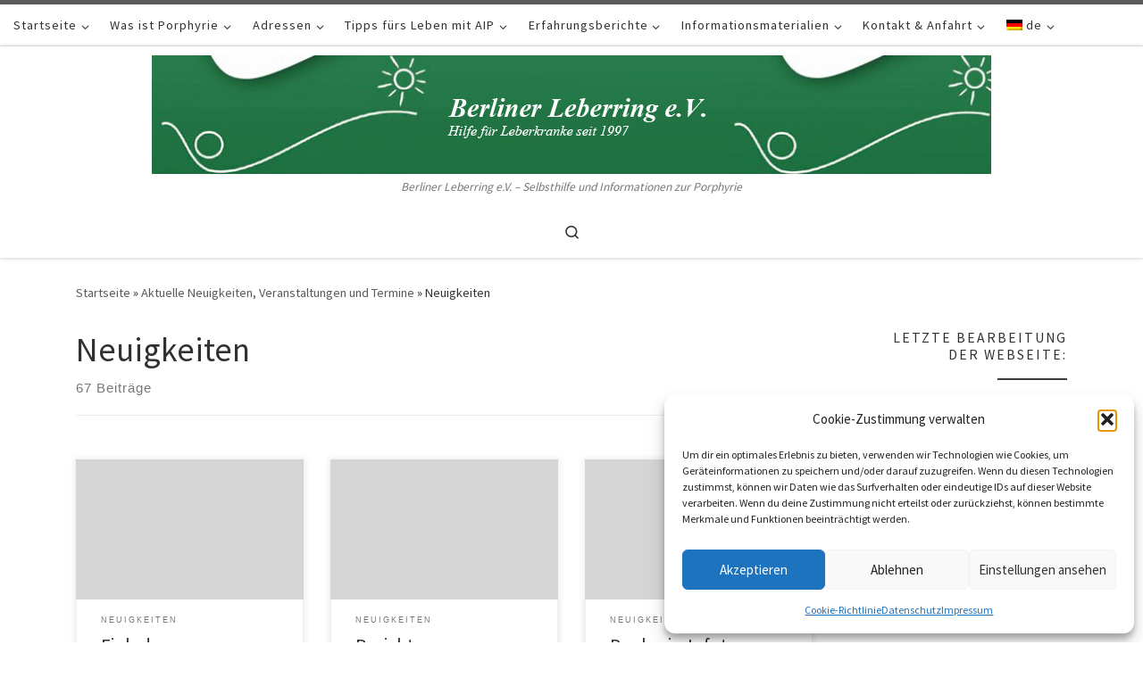

--- FILE ---
content_type: text/html; charset=UTF-8
request_url: https://www.porphyrie-leberring.de/category/news/
body_size: 26668
content:
<!DOCTYPE html>
<!--[if IE 7]>
<html class="ie ie7" dir="ltr" lang="de" prefix="og: https://ogp.me/ns#">
<![endif]-->
<!--[if IE 8]>
<html class="ie ie8" dir="ltr" lang="de" prefix="og: https://ogp.me/ns#">
<![endif]-->
<!--[if !(IE 7) | !(IE 8)  ]><!-->
<html dir="ltr" lang="de" prefix="og: https://ogp.me/ns#" class="no-js">
<!--<![endif]-->
  <head>
  <meta charset="UTF-8" />
  <meta http-equiv="X-UA-Compatible" content="IE=EDGE" />
  <meta name="viewport" content="width=device-width, initial-scale=1.0" />
  <link rel="profile"  href="https://gmpg.org/xfn/11" />
  <link rel="pingback" href="https://www.porphyrie-leberring.de/xmlrpc.php" />
<script>(function(html){html.className = html.className.replace(/\bno-js\b/,'js')})(document.documentElement);</script>
<title>Neuigkeiten - Selbsthilfe und Informationen zur Porphyrie</title>
	<style>img:is([sizes="auto" i], [sizes^="auto," i]) { contain-intrinsic-size: 3000px 1500px }</style>
	
		<!-- All in One SEO 4.8.9 - aioseo.com -->
	<meta name="robots" content="max-image-preview:large" />
	<link rel="canonical" href="https://www.porphyrie-leberring.de/category/news/" />
	<link rel="next" href="https://www.porphyrie-leberring.de/category/news/page/2/" />
	<meta name="generator" content="All in One SEO (AIOSEO) 4.8.9" />
		<script type="application/ld+json" class="aioseo-schema">
			{"@context":"https:\/\/schema.org","@graph":[{"@type":"BreadcrumbList","@id":"https:\/\/www.porphyrie-leberring.de\/category\/news\/#breadcrumblist","itemListElement":[{"@type":"ListItem","@id":"https:\/\/www.porphyrie-leberring.de#listItem","position":1,"name":"Home","item":"https:\/\/www.porphyrie-leberring.de","nextItem":{"@type":"ListItem","@id":"https:\/\/www.porphyrie-leberring.de\/category\/news\/#listItem","name":"Neuigkeiten"}},{"@type":"ListItem","@id":"https:\/\/www.porphyrie-leberring.de\/category\/news\/#listItem","position":2,"name":"Neuigkeiten","previousItem":{"@type":"ListItem","@id":"https:\/\/www.porphyrie-leberring.de#listItem","name":"Home"}}]},{"@type":"CollectionPage","@id":"https:\/\/www.porphyrie-leberring.de\/category\/news\/#collectionpage","url":"https:\/\/www.porphyrie-leberring.de\/category\/news\/","name":"Neuigkeiten - Selbsthilfe und Informationen zur Porphyrie","inLanguage":"de-DE","isPartOf":{"@id":"https:\/\/www.porphyrie-leberring.de\/#website"},"breadcrumb":{"@id":"https:\/\/www.porphyrie-leberring.de\/category\/news\/#breadcrumblist"}},{"@type":"Organization","@id":"https:\/\/www.porphyrie-leberring.de\/#organization","name":"{:de}Selbsthilfe und Informationen zur Porphyrie{:}{:en}Selfehelp and Information for Porphyria{:}","description":"Berliner Leberring e.V. - Selbsthilfe und Informationen zur Porphyrie","url":"https:\/\/www.porphyrie-leberring.de\/","logo":{"@type":"ImageObject","url":"https:\/\/www.porphyrie-leberring.de\/wp-content\/uploads\/2016\/11\/Logo-Berliner-Leberring-e.V..jpg","@id":"https:\/\/www.porphyrie-leberring.de\/category\/news\/#organizationLogo","width":940,"height":133},"image":{"@id":"https:\/\/www.porphyrie-leberring.de\/category\/news\/#organizationLogo"}},{"@type":"WebSite","@id":"https:\/\/www.porphyrie-leberring.de\/#website","url":"https:\/\/www.porphyrie-leberring.de\/","name":"{:de}Selbsthilfe und Informationen zur Porphyrie{:}{:en}Selfehelp and Information for Porphyria{:}","description":"Berliner Leberring e.V. - Selbsthilfe und Informationen zur Porphyrie","inLanguage":"de-DE","publisher":{"@id":"https:\/\/www.porphyrie-leberring.de\/#organization"}}]}
		</script>
		<!-- All in One SEO -->

<link rel='dns-prefetch' href='//www.porphyrie-leberring.de' />
<link rel="alternate" type="application/rss+xml" title="Selbsthilfe und Informationen zur Porphyrie &raquo; Feed" href="https://www.porphyrie-leberring.de/feed/" />
<link rel="alternate" type="application/rss+xml" title="Selbsthilfe und Informationen zur Porphyrie &raquo; Kommentar-Feed" href="https://www.porphyrie-leberring.de/comments/feed/" />
<link rel="alternate" type="application/rss+xml" title="Selbsthilfe und Informationen zur Porphyrie &raquo; Neuigkeiten Kategorie-Feed" href="https://www.porphyrie-leberring.de/category/news/feed/" />
<script>
window._wpemojiSettings = {"baseUrl":"https:\/\/s.w.org\/images\/core\/emoji\/16.0.1\/72x72\/","ext":".png","svgUrl":"https:\/\/s.w.org\/images\/core\/emoji\/16.0.1\/svg\/","svgExt":".svg","source":{"concatemoji":"https:\/\/www.porphyrie-leberring.de\/wp-includes\/js\/wp-emoji-release.min.js?ver=6.8.3"}};
/*! This file is auto-generated */
!function(s,n){var o,i,e;function c(e){try{var t={supportTests:e,timestamp:(new Date).valueOf()};sessionStorage.setItem(o,JSON.stringify(t))}catch(e){}}function p(e,t,n){e.clearRect(0,0,e.canvas.width,e.canvas.height),e.fillText(t,0,0);var t=new Uint32Array(e.getImageData(0,0,e.canvas.width,e.canvas.height).data),a=(e.clearRect(0,0,e.canvas.width,e.canvas.height),e.fillText(n,0,0),new Uint32Array(e.getImageData(0,0,e.canvas.width,e.canvas.height).data));return t.every(function(e,t){return e===a[t]})}function u(e,t){e.clearRect(0,0,e.canvas.width,e.canvas.height),e.fillText(t,0,0);for(var n=e.getImageData(16,16,1,1),a=0;a<n.data.length;a++)if(0!==n.data[a])return!1;return!0}function f(e,t,n,a){switch(t){case"flag":return n(e,"\ud83c\udff3\ufe0f\u200d\u26a7\ufe0f","\ud83c\udff3\ufe0f\u200b\u26a7\ufe0f")?!1:!n(e,"\ud83c\udde8\ud83c\uddf6","\ud83c\udde8\u200b\ud83c\uddf6")&&!n(e,"\ud83c\udff4\udb40\udc67\udb40\udc62\udb40\udc65\udb40\udc6e\udb40\udc67\udb40\udc7f","\ud83c\udff4\u200b\udb40\udc67\u200b\udb40\udc62\u200b\udb40\udc65\u200b\udb40\udc6e\u200b\udb40\udc67\u200b\udb40\udc7f");case"emoji":return!a(e,"\ud83e\udedf")}return!1}function g(e,t,n,a){var r="undefined"!=typeof WorkerGlobalScope&&self instanceof WorkerGlobalScope?new OffscreenCanvas(300,150):s.createElement("canvas"),o=r.getContext("2d",{willReadFrequently:!0}),i=(o.textBaseline="top",o.font="600 32px Arial",{});return e.forEach(function(e){i[e]=t(o,e,n,a)}),i}function t(e){var t=s.createElement("script");t.src=e,t.defer=!0,s.head.appendChild(t)}"undefined"!=typeof Promise&&(o="wpEmojiSettingsSupports",i=["flag","emoji"],n.supports={everything:!0,everythingExceptFlag:!0},e=new Promise(function(e){s.addEventListener("DOMContentLoaded",e,{once:!0})}),new Promise(function(t){var n=function(){try{var e=JSON.parse(sessionStorage.getItem(o));if("object"==typeof e&&"number"==typeof e.timestamp&&(new Date).valueOf()<e.timestamp+604800&&"object"==typeof e.supportTests)return e.supportTests}catch(e){}return null}();if(!n){if("undefined"!=typeof Worker&&"undefined"!=typeof OffscreenCanvas&&"undefined"!=typeof URL&&URL.createObjectURL&&"undefined"!=typeof Blob)try{var e="postMessage("+g.toString()+"("+[JSON.stringify(i),f.toString(),p.toString(),u.toString()].join(",")+"));",a=new Blob([e],{type:"text/javascript"}),r=new Worker(URL.createObjectURL(a),{name:"wpTestEmojiSupports"});return void(r.onmessage=function(e){c(n=e.data),r.terminate(),t(n)})}catch(e){}c(n=g(i,f,p,u))}t(n)}).then(function(e){for(var t in e)n.supports[t]=e[t],n.supports.everything=n.supports.everything&&n.supports[t],"flag"!==t&&(n.supports.everythingExceptFlag=n.supports.everythingExceptFlag&&n.supports[t]);n.supports.everythingExceptFlag=n.supports.everythingExceptFlag&&!n.supports.flag,n.DOMReady=!1,n.readyCallback=function(){n.DOMReady=!0}}).then(function(){return e}).then(function(){var e;n.supports.everything||(n.readyCallback(),(e=n.source||{}).concatemoji?t(e.concatemoji):e.wpemoji&&e.twemoji&&(t(e.twemoji),t(e.wpemoji)))}))}((window,document),window._wpemojiSettings);
</script>
<style id='wp-emoji-styles-inline-css'>

	img.wp-smiley, img.emoji {
		display: inline !important;
		border: none !important;
		box-shadow: none !important;
		height: 1em !important;
		width: 1em !important;
		margin: 0 0.07em !important;
		vertical-align: -0.1em !important;
		background: none !important;
		padding: 0 !important;
	}
</style>
<link rel='stylesheet' id='wp-block-library-css' href='https://www.porphyrie-leberring.de/wp-includes/css/dist/block-library/style.min.css?ver=6.8.3' media='all' />
<style id='classic-theme-styles-inline-css'>
/*! This file is auto-generated */
.wp-block-button__link{color:#fff;background-color:#32373c;border-radius:9999px;box-shadow:none;text-decoration:none;padding:calc(.667em + 2px) calc(1.333em + 2px);font-size:1.125em}.wp-block-file__button{background:#32373c;color:#fff;text-decoration:none}
</style>
<style id='global-styles-inline-css'>
:root{--wp--preset--aspect-ratio--square: 1;--wp--preset--aspect-ratio--4-3: 4/3;--wp--preset--aspect-ratio--3-4: 3/4;--wp--preset--aspect-ratio--3-2: 3/2;--wp--preset--aspect-ratio--2-3: 2/3;--wp--preset--aspect-ratio--16-9: 16/9;--wp--preset--aspect-ratio--9-16: 9/16;--wp--preset--color--black: #000000;--wp--preset--color--cyan-bluish-gray: #abb8c3;--wp--preset--color--white: #ffffff;--wp--preset--color--pale-pink: #f78da7;--wp--preset--color--vivid-red: #cf2e2e;--wp--preset--color--luminous-vivid-orange: #ff6900;--wp--preset--color--luminous-vivid-amber: #fcb900;--wp--preset--color--light-green-cyan: #7bdcb5;--wp--preset--color--vivid-green-cyan: #00d084;--wp--preset--color--pale-cyan-blue: #8ed1fc;--wp--preset--color--vivid-cyan-blue: #0693e3;--wp--preset--color--vivid-purple: #9b51e0;--wp--preset--gradient--vivid-cyan-blue-to-vivid-purple: linear-gradient(135deg,rgba(6,147,227,1) 0%,rgb(155,81,224) 100%);--wp--preset--gradient--light-green-cyan-to-vivid-green-cyan: linear-gradient(135deg,rgb(122,220,180) 0%,rgb(0,208,130) 100%);--wp--preset--gradient--luminous-vivid-amber-to-luminous-vivid-orange: linear-gradient(135deg,rgba(252,185,0,1) 0%,rgba(255,105,0,1) 100%);--wp--preset--gradient--luminous-vivid-orange-to-vivid-red: linear-gradient(135deg,rgba(255,105,0,1) 0%,rgb(207,46,46) 100%);--wp--preset--gradient--very-light-gray-to-cyan-bluish-gray: linear-gradient(135deg,rgb(238,238,238) 0%,rgb(169,184,195) 100%);--wp--preset--gradient--cool-to-warm-spectrum: linear-gradient(135deg,rgb(74,234,220) 0%,rgb(151,120,209) 20%,rgb(207,42,186) 40%,rgb(238,44,130) 60%,rgb(251,105,98) 80%,rgb(254,248,76) 100%);--wp--preset--gradient--blush-light-purple: linear-gradient(135deg,rgb(255,206,236) 0%,rgb(152,150,240) 100%);--wp--preset--gradient--blush-bordeaux: linear-gradient(135deg,rgb(254,205,165) 0%,rgb(254,45,45) 50%,rgb(107,0,62) 100%);--wp--preset--gradient--luminous-dusk: linear-gradient(135deg,rgb(255,203,112) 0%,rgb(199,81,192) 50%,rgb(65,88,208) 100%);--wp--preset--gradient--pale-ocean: linear-gradient(135deg,rgb(255,245,203) 0%,rgb(182,227,212) 50%,rgb(51,167,181) 100%);--wp--preset--gradient--electric-grass: linear-gradient(135deg,rgb(202,248,128) 0%,rgb(113,206,126) 100%);--wp--preset--gradient--midnight: linear-gradient(135deg,rgb(2,3,129) 0%,rgb(40,116,252) 100%);--wp--preset--font-size--small: 13px;--wp--preset--font-size--medium: 20px;--wp--preset--font-size--large: 36px;--wp--preset--font-size--x-large: 42px;--wp--preset--spacing--20: 0.44rem;--wp--preset--spacing--30: 0.67rem;--wp--preset--spacing--40: 1rem;--wp--preset--spacing--50: 1.5rem;--wp--preset--spacing--60: 2.25rem;--wp--preset--spacing--70: 3.38rem;--wp--preset--spacing--80: 5.06rem;--wp--preset--shadow--natural: 6px 6px 9px rgba(0, 0, 0, 0.2);--wp--preset--shadow--deep: 12px 12px 50px rgba(0, 0, 0, 0.4);--wp--preset--shadow--sharp: 6px 6px 0px rgba(0, 0, 0, 0.2);--wp--preset--shadow--outlined: 6px 6px 0px -3px rgba(255, 255, 255, 1), 6px 6px rgba(0, 0, 0, 1);--wp--preset--shadow--crisp: 6px 6px 0px rgba(0, 0, 0, 1);}:where(.is-layout-flex){gap: 0.5em;}:where(.is-layout-grid){gap: 0.5em;}body .is-layout-flex{display: flex;}.is-layout-flex{flex-wrap: wrap;align-items: center;}.is-layout-flex > :is(*, div){margin: 0;}body .is-layout-grid{display: grid;}.is-layout-grid > :is(*, div){margin: 0;}:where(.wp-block-columns.is-layout-flex){gap: 2em;}:where(.wp-block-columns.is-layout-grid){gap: 2em;}:where(.wp-block-post-template.is-layout-flex){gap: 1.25em;}:where(.wp-block-post-template.is-layout-grid){gap: 1.25em;}.has-black-color{color: var(--wp--preset--color--black) !important;}.has-cyan-bluish-gray-color{color: var(--wp--preset--color--cyan-bluish-gray) !important;}.has-white-color{color: var(--wp--preset--color--white) !important;}.has-pale-pink-color{color: var(--wp--preset--color--pale-pink) !important;}.has-vivid-red-color{color: var(--wp--preset--color--vivid-red) !important;}.has-luminous-vivid-orange-color{color: var(--wp--preset--color--luminous-vivid-orange) !important;}.has-luminous-vivid-amber-color{color: var(--wp--preset--color--luminous-vivid-amber) !important;}.has-light-green-cyan-color{color: var(--wp--preset--color--light-green-cyan) !important;}.has-vivid-green-cyan-color{color: var(--wp--preset--color--vivid-green-cyan) !important;}.has-pale-cyan-blue-color{color: var(--wp--preset--color--pale-cyan-blue) !important;}.has-vivid-cyan-blue-color{color: var(--wp--preset--color--vivid-cyan-blue) !important;}.has-vivid-purple-color{color: var(--wp--preset--color--vivid-purple) !important;}.has-black-background-color{background-color: var(--wp--preset--color--black) !important;}.has-cyan-bluish-gray-background-color{background-color: var(--wp--preset--color--cyan-bluish-gray) !important;}.has-white-background-color{background-color: var(--wp--preset--color--white) !important;}.has-pale-pink-background-color{background-color: var(--wp--preset--color--pale-pink) !important;}.has-vivid-red-background-color{background-color: var(--wp--preset--color--vivid-red) !important;}.has-luminous-vivid-orange-background-color{background-color: var(--wp--preset--color--luminous-vivid-orange) !important;}.has-luminous-vivid-amber-background-color{background-color: var(--wp--preset--color--luminous-vivid-amber) !important;}.has-light-green-cyan-background-color{background-color: var(--wp--preset--color--light-green-cyan) !important;}.has-vivid-green-cyan-background-color{background-color: var(--wp--preset--color--vivid-green-cyan) !important;}.has-pale-cyan-blue-background-color{background-color: var(--wp--preset--color--pale-cyan-blue) !important;}.has-vivid-cyan-blue-background-color{background-color: var(--wp--preset--color--vivid-cyan-blue) !important;}.has-vivid-purple-background-color{background-color: var(--wp--preset--color--vivid-purple) !important;}.has-black-border-color{border-color: var(--wp--preset--color--black) !important;}.has-cyan-bluish-gray-border-color{border-color: var(--wp--preset--color--cyan-bluish-gray) !important;}.has-white-border-color{border-color: var(--wp--preset--color--white) !important;}.has-pale-pink-border-color{border-color: var(--wp--preset--color--pale-pink) !important;}.has-vivid-red-border-color{border-color: var(--wp--preset--color--vivid-red) !important;}.has-luminous-vivid-orange-border-color{border-color: var(--wp--preset--color--luminous-vivid-orange) !important;}.has-luminous-vivid-amber-border-color{border-color: var(--wp--preset--color--luminous-vivid-amber) !important;}.has-light-green-cyan-border-color{border-color: var(--wp--preset--color--light-green-cyan) !important;}.has-vivid-green-cyan-border-color{border-color: var(--wp--preset--color--vivid-green-cyan) !important;}.has-pale-cyan-blue-border-color{border-color: var(--wp--preset--color--pale-cyan-blue) !important;}.has-vivid-cyan-blue-border-color{border-color: var(--wp--preset--color--vivid-cyan-blue) !important;}.has-vivid-purple-border-color{border-color: var(--wp--preset--color--vivid-purple) !important;}.has-vivid-cyan-blue-to-vivid-purple-gradient-background{background: var(--wp--preset--gradient--vivid-cyan-blue-to-vivid-purple) !important;}.has-light-green-cyan-to-vivid-green-cyan-gradient-background{background: var(--wp--preset--gradient--light-green-cyan-to-vivid-green-cyan) !important;}.has-luminous-vivid-amber-to-luminous-vivid-orange-gradient-background{background: var(--wp--preset--gradient--luminous-vivid-amber-to-luminous-vivid-orange) !important;}.has-luminous-vivid-orange-to-vivid-red-gradient-background{background: var(--wp--preset--gradient--luminous-vivid-orange-to-vivid-red) !important;}.has-very-light-gray-to-cyan-bluish-gray-gradient-background{background: var(--wp--preset--gradient--very-light-gray-to-cyan-bluish-gray) !important;}.has-cool-to-warm-spectrum-gradient-background{background: var(--wp--preset--gradient--cool-to-warm-spectrum) !important;}.has-blush-light-purple-gradient-background{background: var(--wp--preset--gradient--blush-light-purple) !important;}.has-blush-bordeaux-gradient-background{background: var(--wp--preset--gradient--blush-bordeaux) !important;}.has-luminous-dusk-gradient-background{background: var(--wp--preset--gradient--luminous-dusk) !important;}.has-pale-ocean-gradient-background{background: var(--wp--preset--gradient--pale-ocean) !important;}.has-electric-grass-gradient-background{background: var(--wp--preset--gradient--electric-grass) !important;}.has-midnight-gradient-background{background: var(--wp--preset--gradient--midnight) !important;}.has-small-font-size{font-size: var(--wp--preset--font-size--small) !important;}.has-medium-font-size{font-size: var(--wp--preset--font-size--medium) !important;}.has-large-font-size{font-size: var(--wp--preset--font-size--large) !important;}.has-x-large-font-size{font-size: var(--wp--preset--font-size--x-large) !important;}
:where(.wp-block-post-template.is-layout-flex){gap: 1.25em;}:where(.wp-block-post-template.is-layout-grid){gap: 1.25em;}
:where(.wp-block-columns.is-layout-flex){gap: 2em;}:where(.wp-block-columns.is-layout-grid){gap: 2em;}
:root :where(.wp-block-pullquote){font-size: 1.5em;line-height: 1.6;}
</style>
<link rel='stylesheet' id='cmplz-general-css' href='https://www.porphyrie-leberring.de/wp-content/plugins/complianz-gdpr/assets/css/cookieblocker.min.css?ver=1762277706' media='all' />
<link rel='stylesheet' id='customizr-main-css' href='https://www.porphyrie-leberring.de/wp-content/themes/customizr/assets/front/css/style.min.css?ver=4.4.24' media='all' />
<style id='customizr-main-inline-css'>

.tc-header.border-top { border-top-width: 5px; border-top-style: solid }
.grid-container__classic .czr__r-wGOC::before{padding-top:61.803398%}

@media (min-width: 1200px) {.grid-container__classic .czr__r-wGOC::before{padding-top:40%}}

#czr-push-footer { display: none; visibility: hidden; }
        .czr-sticky-footer #czr-push-footer.sticky-footer-enabled { display: block; }
        
</style>
<link rel='stylesheet' id='newsletter-css' href='https://www.porphyrie-leberring.de/wp-content/plugins/newsletter/style.css?ver=9.0.7' media='all' />
<link rel='stylesheet' id='wpglobus-css' href='https://www.porphyrie-leberring.de/wp-content/plugins/wpglobus/includes/css/wpglobus.css?ver=3.0.0' media='all' />
<script src="https://www.porphyrie-leberring.de/wp-includes/js/jquery/jquery.min.js?ver=3.7.1" id="jquery-core-js"></script>
<script src="https://www.porphyrie-leberring.de/wp-includes/js/jquery/jquery-migrate.min.js?ver=3.4.1" id="jquery-migrate-js"></script>
<script src="https://www.porphyrie-leberring.de/wp-content/themes/customizr/assets/front/js/libs/modernizr.min.js?ver=4.4.24" id="modernizr-js"></script>
<script src="https://www.porphyrie-leberring.de/wp-includes/js/underscore.min.js?ver=1.13.7" id="underscore-js"></script>
<script id="tc-scripts-js-extra">
var CZRParams = {"assetsPath":"https:\/\/www.porphyrie-leberring.de\/wp-content\/themes\/customizr\/assets\/front\/","mainScriptUrl":"https:\/\/www.porphyrie-leberring.de\/wp-content\/themes\/customizr\/assets\/front\/js\/tc-scripts.min.js?4.4.24","deferFontAwesome":"1","fontAwesomeUrl":"https:\/\/www.porphyrie-leberring.de\/wp-content\/themes\/customizr\/assets\/shared\/fonts\/fa\/css\/fontawesome-all.min.css?4.4.24","_disabled":[],"centerSliderImg":"1","isLightBoxEnabled":"1","SmoothScroll":{"Enabled":true,"Options":{"touchpadSupport":false}},"isAnchorScrollEnabled":"","anchorSmoothScrollExclude":{"simple":["[class*=edd]",".carousel-control","[data-toggle=\"modal\"]","[data-toggle=\"dropdown\"]","[data-toggle=\"czr-dropdown\"]","[data-toggle=\"tooltip\"]","[data-toggle=\"popover\"]","[data-toggle=\"collapse\"]","[data-toggle=\"czr-collapse\"]","[data-toggle=\"tab\"]","[data-toggle=\"pill\"]","[data-toggle=\"czr-pill\"]","[class*=upme]","[class*=um-]"],"deep":{"classes":[],"ids":[]}},"timerOnScrollAllBrowsers":"1","centerAllImg":"1","HasComments":"","LoadModernizr":"1","stickyHeader":"","extLinksStyle":"","extLinksTargetExt":"","extLinksSkipSelectors":{"classes":["btn","button"],"ids":[]},"dropcapEnabled":"","dropcapWhere":{"post":"","page":""},"dropcapMinWords":"","dropcapSkipSelectors":{"tags":["IMG","IFRAME","H1","H2","H3","H4","H5","H6","BLOCKQUOTE","UL","OL"],"classes":["btn"],"id":[]},"imgSmartLoadEnabled":"","imgSmartLoadOpts":{"parentSelectors":["[class*=grid-container], .article-container",".__before_main_wrapper",".widget-front",".post-related-articles",".tc-singular-thumbnail-wrapper",".sek-module-inner"],"opts":{"excludeImg":[".tc-holder-img"]}},"imgSmartLoadsForSliders":"1","pluginCompats":[],"isWPMobile":"","menuStickyUserSettings":{"desktop":"stick_up","mobile":"stick_up"},"adminAjaxUrl":"https:\/\/www.porphyrie-leberring.de\/wp-admin\/admin-ajax.php","ajaxUrl":"https:\/\/www.porphyrie-leberring.de\/?czrajax=1","frontNonce":{"id":"CZRFrontNonce","handle":"c3ca6a499b"},"isDevMode":"","isModernStyle":"1","i18n":{"Permanently dismiss":"Dauerhaft ausblenden"},"frontNotifications":{"welcome":{"enabled":false,"content":"","dismissAction":"dismiss_welcome_note_front"}},"preloadGfonts":"1","googleFonts":"Source+Sans+Pro","version":"4.4.24"};
</script>
<script src="https://www.porphyrie-leberring.de/wp-content/themes/customizr/assets/front/js/tc-scripts.min.js?ver=4.4.24" id="tc-scripts-js" defer></script>
<script id="utils-js-extra">
var userSettings = {"url":"\/","uid":"0","time":"1762757559","secure":"1"};
</script>
<script src="https://www.porphyrie-leberring.de/wp-includes/js/utils.min.js?ver=6.8.3" id="utils-js"></script>
<link rel="https://api.w.org/" href="https://www.porphyrie-leberring.de/wp-json/" /><link rel="alternate" title="JSON" type="application/json" href="https://www.porphyrie-leberring.de/wp-json/wp/v2/categories/1" /><link rel="EditURI" type="application/rsd+xml" title="RSD" href="https://www.porphyrie-leberring.de/xmlrpc.php?rsd" />
<meta name="generator" content="WordPress 6.8.3" />
			<style>.cmplz-hidden {
					display: none !important;
				}</style>              <link rel="preload" as="font" type="font/woff2" href="https://www.porphyrie-leberring.de/wp-content/themes/customizr/assets/shared/fonts/customizr/customizr.woff2?128396981" crossorigin="anonymous"/>
            <script type="text/javascript" src="https://www.porphyrie-leberring.de/wp-content/plugins/si-captcha-for-wordpress/captcha/si_captcha.js?ver=1762757559"></script>
<!-- begin SI CAPTCHA Anti-Spam - login/register form style -->
<style type="text/css">
.si_captcha_small { width:175px; height:45px; padding-top:10px; padding-bottom:10px; }
.si_captcha_large { width:250px; height:60px; padding-top:10px; padding-bottom:10px; }
img#si_image_com { border-style:none; margin:0; padding-right:5px; float:left; }
img#si_image_reg { border-style:none; margin:0; padding-right:5px; float:left; }
img#si_image_log { border-style:none; margin:0; padding-right:5px; float:left; }
img#si_image_side_login { border-style:none; margin:0; padding-right:5px; float:left; }
img#si_image_checkout { border-style:none; margin:0; padding-right:5px; float:left; }
img#si_image_jetpack { border-style:none; margin:0; padding-right:5px; float:left; }
img#si_image_bbpress_topic { border-style:none; margin:0; padding-right:5px; float:left; }
.si_captcha_refresh { border-style:none; margin:0; vertical-align:bottom; }
div#si_captcha_input { display:block; padding-top:15px; padding-bottom:5px; }
label#si_captcha_code_label { margin:0; }
input#si_captcha_code_input { width:65px; }
p#si_captcha_code_p { clear: left; padding-top:10px; }
.si-captcha-jetpack-error { color:#DC3232; }
</style>
<!-- end SI CAPTCHA Anti-Spam - login/register form style -->
			<style media="screen">
				.wpglobus_flag_de{background-image:url(https://www.porphyrie-leberring.de/wp-content/plugins/wpglobus/flags/de.png)}
.wpglobus_flag_en{background-image:url(https://www.porphyrie-leberring.de/wp-content/plugins/wpglobus/flags/us.png)}
			</style>
			<link rel="alternate" hreflang="de-DE" href="https://www.porphyrie-leberring.de/category/news/" /><link rel="alternate" hreflang="en-US" href="https://www.porphyrie-leberring.de/en/category/news/" /><link rel="icon" href="https://www.porphyrie-leberring.de/wp-content/uploads/2018/03/BLR-Logo-zugeschnitten-hell-e1521724019981.jpg" sizes="32x32" />
<link rel="icon" href="https://www.porphyrie-leberring.de/wp-content/uploads/2018/03/BLR-Logo-zugeschnitten-hell-e1521724019981.jpg" sizes="192x192" />
<link rel="apple-touch-icon" href="https://www.porphyrie-leberring.de/wp-content/uploads/2018/03/BLR-Logo-zugeschnitten-hell-e1521724019981.jpg" />
<meta name="msapplication-TileImage" content="https://www.porphyrie-leberring.de/wp-content/uploads/2018/03/BLR-Logo-zugeschnitten-hell-e1521724019981.jpg" />
</head>

  <body data-cmplz=1 class="archive category category-news category-1 wp-custom-logo wp-embed-responsive wp-theme-customizr czr-link-hover-underline header-skin-light footer-skin-dark czr-r-sidebar tc-center-images czr-full-layout customizr-4-4-24 czr-post-list-context czr-sticky-footer">
          <a class="screen-reader-text skip-link" href="#content">Zum Inhalt springen</a>
    
    
    <div id="tc-page-wrap" class="">

      <header class="tpnav-header__header tc-header logo_centered sticky-brand-shrink-on sticky-transparent border-top czr-submenu-fade czr-submenu-move" >
    <div class="topbar-navbar__wrapper " >
  <div class="container-fluid">
        <div class="row flex-row flex-lg-nowrap justify-content-start justify-content-lg-end align-items-center topbar-navbar__row">
                    <div class="topbar-nav__container col col-auto d-none d-lg-flex">
          <nav id="topbar-nav" class="topbar-nav__nav">
            <div class="nav__menu-wrapper topbar-nav__menu-wrapper czr-open-on-hover" >
<ul id="topbar-menu" class="topbar-nav__menu regular-nav nav__menu nav"><li id="menu-item-1565" class="menu-item menu-item-type-custom menu-item-object-custom menu-item-home menu-item-has-children czr-dropdown menu-item-1565"><a data-toggle="czr-dropdown" aria-haspopup="true" aria-expanded="false" href="http://www.porphyrie-leberring.de/" class="nav__link"><span class="nav__title">Startseite</span><span class="caret__dropdown-toggler"><i class="icn-down-small"></i></span></a>
<ul class="dropdown-menu czr-dropdown-menu">
	<li id="menu-item-1934" class="menu-item menu-item-type-post_type menu-item-object-page current_page_parent dropdown-item menu-item-1934"><a href="https://www.porphyrie-leberring.de/neuigkeiten/" class="nav__link"><span class="nav__title">Aktuelle Neuigkeiten, Veranstaltungen und Termine</span></a></li>
	<li id="menu-item-1566" class="menu-item menu-item-type-post_type menu-item-object-page dropdown-item menu-item-1566"><a href="https://www.porphyrie-leberring.de/startseite/" class="nav__link"><span class="nav__title">Über uns</span></a></li>
	<li id="menu-item-454" class="menu-item menu-item-type-post_type menu-item-object-page dropdown-item menu-item-454"><a href="https://www.porphyrie-leberring.de/neuigkeiten/unsere-gruppe/" class="nav__link"><span class="nav__title">Unsere Gruppe</span></a></li>
	<li id="menu-item-1025" class="menu-item menu-item-type-taxonomy menu-item-object-category menu-item-has-children czr-dropdown-submenu dropdown-item menu-item-1025"><a data-toggle="czr-dropdown" aria-haspopup="true" aria-expanded="false" href="https://www.porphyrie-leberring.de/category/neuigkeiten-archiv/" class="nav__link"><span class="nav__title">Archiv</span><span class="caret__dropdown-toggler"><i class="icn-down-small"></i></span></a>
<ul class="dropdown-menu czr-dropdown-menu">
		<li id="menu-item-814" class="menu-item menu-item-type-post_type menu-item-object-page dropdown-item menu-item-814"><a href="https://www.porphyrie-leberring.de/neuigkeiten/2-porphyrie-symposium-berlin-2017/" class="nav__link"><span class="nav__title">2. Porphyrie-Symposium Berlin 2017</span></a></li>
		<li id="menu-item-1851" class="menu-item menu-item-type-post_type menu-item-object-page dropdown-item menu-item-1851"><a href="https://www.porphyrie-leberring.de/3-porphyrie-symposium-in-berlin-vom-29-11-bis-30-11-2019/" class="nav__link"><span class="nav__title">3. Porphyrie-Symposium in Berlin vom 29.11. bis 30.11.2019</span></a></li>
</ul>
</li>
</ul>
</li>
<li id="menu-item-297" class="menu-item menu-item-type-post_type menu-item-object-page menu-item-has-children czr-dropdown menu-item-297"><a data-toggle="czr-dropdown" aria-haspopup="true" aria-expanded="false" href="https://www.porphyrie-leberring.de/was-ist-porphyrie/" class="nav__link"><span class="nav__title">Was ist Porphyrie</span><span class="caret__dropdown-toggler"><i class="icn-down-small"></i></span></a>
<ul class="dropdown-menu czr-dropdown-menu">
	<li id="menu-item-1128" class="menu-item menu-item-type-post_type menu-item-object-page dropdown-item menu-item-1128"><a href="https://www.porphyrie-leberring.de/was-ist-porphyrie/wie-ein-porphyrieschub-entsteht/" class="nav__link"><span class="nav__title">Wie ein Porphyrieschub entsteht</span></a></li>
	<li id="menu-item-276" class="menu-item menu-item-type-post_type menu-item-object-page dropdown-item menu-item-276"><a href="https://www.porphyrie-leberring.de/formen/" class="nav__link"><span class="nav__title">Formen</span></a></li>
	<li id="menu-item-290" class="menu-item menu-item-type-post_type menu-item-object-page dropdown-item menu-item-290"><a href="https://www.porphyrie-leberring.de/speziell-aip/" class="nav__link"><span class="nav__title">Speziell AIP</span></a></li>
	<li id="menu-item-271" class="menu-item menu-item-type-post_type menu-item-object-page dropdown-item menu-item-271"><a href="https://www.porphyrie-leberring.de/diagnosestellung-porphyriediagnostik-gentest/" class="nav__link"><span class="nav__title">Diagnosestellung – Porphyriediagnostik / Gentest</span></a></li>
	<li id="menu-item-279" class="menu-item menu-item-type-post_type menu-item-object-page dropdown-item menu-item-279"><a href="https://www.porphyrie-leberring.de/hauptausloeser/" class="nav__link"><span class="nav__title">Hauptauslöser</span></a></li>
</ul>
</li>
<li id="menu-item-265" class="menu-item menu-item-type-post_type menu-item-object-page menu-item-has-children czr-dropdown menu-item-265"><a data-toggle="czr-dropdown" aria-haspopup="true" aria-expanded="false" href="https://www.porphyrie-leberring.de/adressen/" class="nav__link"><span class="nav__title">Adressen</span><span class="caret__dropdown-toggler"><i class="icn-down-small"></i></span></a>
<ul class="dropdown-menu czr-dropdown-menu">
	<li id="menu-item-269" class="menu-item menu-item-type-post_type menu-item-object-page dropdown-item menu-item-269"><a href="https://www.porphyrie-leberring.de/aerzte/" class="nav__link"><span class="nav__title">Ärzte</span></a></li>
	<li id="menu-item-285" class="menu-item menu-item-type-post_type menu-item-object-page dropdown-item menu-item-285"><a href="https://www.porphyrie-leberring.de/labore/" class="nav__link"><span class="nav__title">Labore</span></a></li>
	<li id="menu-item-282" class="menu-item menu-item-type-post_type menu-item-object-page dropdown-item menu-item-282"><a href="https://www.porphyrie-leberring.de/kliniken/" class="nav__link"><span class="nav__title">Kliniken</span></a></li>
	<li id="menu-item-284" class="menu-item menu-item-type-post_type menu-item-object-page dropdown-item menu-item-284"><a href="https://www.porphyrie-leberring.de/kurkliniken/" class="nav__link"><span class="nav__title">Rehabilitations- und Kurkliniken</span></a></li>
	<li id="menu-item-286" class="menu-item menu-item-type-post_type menu-item-object-page dropdown-item menu-item-286"><a href="https://www.porphyrie-leberring.de/links/" class="nav__link"><span class="nav__title">Links</span></a></li>
</ul>
</li>
<li id="menu-item-289" class="menu-item menu-item-type-post_type menu-item-object-page menu-item-has-children czr-dropdown menu-item-289"><a data-toggle="czr-dropdown" aria-haspopup="true" aria-expanded="false" href="https://www.porphyrie-leberring.de/praktische-tipps-fuers-leben-mit-aip/" class="nav__link"><span class="nav__title">Tipps fürs Leben mit AIP</span><span class="caret__dropdown-toggler"><i class="icn-down-small"></i></span></a>
<ul class="dropdown-menu czr-dropdown-menu">
	<li id="menu-item-270" class="menu-item menu-item-type-post_type menu-item-object-page dropdown-item menu-item-270"><a href="https://www.porphyrie-leberring.de/ausloeser-finden/" class="nav__link"><span class="nav__title">Auslöser finden</span></a></li>
	<li id="menu-item-273" class="menu-item menu-item-type-post_type menu-item-object-page dropdown-item menu-item-273"><a href="https://www.porphyrie-leberring.de/ernaehrung/" class="nav__link"><span class="nav__title">Ernährung</span></a></li>
	<li id="menu-item-287" class="menu-item menu-item-type-post_type menu-item-object-page dropdown-item menu-item-287"><a href="https://www.porphyrie-leberring.de/medikamentenliste/" class="nav__link"><span class="nav__title">Medikamente bei Porphyrie</span></a></li>
	<li id="menu-item-280" class="menu-item menu-item-type-post_type menu-item-object-page dropdown-item menu-item-280"><a href="https://www.porphyrie-leberring.de/impfungen/" class="nav__link"><span class="nav__title">Impfungen</span></a></li>
	<li id="menu-item-294" class="menu-item menu-item-type-post_type menu-item-object-page dropdown-item menu-item-294"><a href="https://www.porphyrie-leberring.de/vorsichtsmassnahmen-bei-notfallbehandlungen/" class="nav__link"><span class="nav__title">Vorsichtsmaßnahmen bei Notfallbehandlungen</span></a></li>
</ul>
</li>
<li id="menu-item-272" class="menu-item menu-item-type-post_type menu-item-object-page menu-item-has-children czr-dropdown menu-item-272"><a data-toggle="czr-dropdown" aria-haspopup="true" aria-expanded="false" href="https://www.porphyrie-leberring.de/erfahrungsberichte/" class="nav__link"><span class="nav__title">Erfahrungsberichte</span><span class="caret__dropdown-toggler"><i class="icn-down-small"></i></span></a>
<ul class="dropdown-menu czr-dropdown-menu">
	<li id="menu-item-719" class="menu-item menu-item-type-post_type menu-item-object-page dropdown-item menu-item-719"><a href="https://www.porphyrie-leberring.de/porphyrie-eine-patientengeschichte/" class="nav__link"><span class="nav__title">Porphyrie – eine Patientengeschichte</span></a></li>
	<li id="menu-item-526" class="menu-item menu-item-type-post_type menu-item-object-page dropdown-item menu-item-526"><a href="https://www.porphyrie-leberring.de/erfahrungsberichte/porphyrie-stammbaum/" class="nav__link"><span class="nav__title">Porphyrie Stammbaum</span></a></li>
</ul>
</li>
<li id="menu-item-450" class="menu-item menu-item-type-post_type menu-item-object-page menu-item-has-children czr-dropdown menu-item-450"><a data-toggle="czr-dropdown" aria-haspopup="true" aria-expanded="false" href="https://www.porphyrie-leberring.de/informationsmaterialien/" class="nav__link"><span class="nav__title">Informationsmaterialien</span><span class="caret__dropdown-toggler"><i class="icn-down-small"></i></span></a>
<ul class="dropdown-menu czr-dropdown-menu">
	<li id="menu-item-449" class="menu-item menu-item-type-post_type menu-item-object-page dropdown-item menu-item-449"><a href="https://www.porphyrie-leberring.de/broschueren-zum-bestellen/" class="nav__link"><span class="nav__title">Broschüren zum Bestellen</span></a></li>
	<li id="menu-item-448" class="menu-item menu-item-type-post_type menu-item-object-page dropdown-item menu-item-448"><a href="https://www.porphyrie-leberring.de/informationsmaterialien/flyer-zum-herunterladen/" class="nav__link"><span class="nav__title">Flyer zum Herunterladen</span></a></li>
	<li id="menu-item-852" class="menu-item menu-item-type-post_type menu-item-object-page dropdown-item menu-item-852"><a href="https://www.porphyrie-leberring.de/informationsmaterialien/downloadbereich/" class="nav__link"><span class="nav__title">Downloadbereich</span></a></li>
	<li id="menu-item-1405" class="menu-item menu-item-type-post_type menu-item-object-page dropdown-item menu-item-1405"><a href="https://www.porphyrie-leberring.de/informationsmaterialien/vortraege-veranstaltungen/" class="nav__link"><span class="nav__title">Veranstaltungen und Vorträge</span></a></li>
</ul>
</li>
<li id="menu-item-283" class="menu-item menu-item-type-post_type menu-item-object-page menu-item-has-children czr-dropdown menu-item-283"><a data-toggle="czr-dropdown" aria-haspopup="true" aria-expanded="false" href="https://www.porphyrie-leberring.de/kontakt/" class="nav__link"><span class="nav__title">Kontakt &#038; Anfahrt</span><span class="caret__dropdown-toggler"><i class="icn-down-small"></i></span></a>
<ul class="dropdown-menu czr-dropdown-menu">
	<li id="menu-item-472" class="menu-item menu-item-type-post_type menu-item-object-page dropdown-item menu-item-472"><a href="https://www.porphyrie-leberring.de/kontakt/vorstand/" class="nav__link"><span class="nav__title">Vorstand</span></a></li>
	<li id="menu-item-2181" class="menu-item menu-item-type-post_type menu-item-object-page dropdown-item menu-item-2181"><a href="https://www.porphyrie-leberring.de/transparenz/" class="nav__link"><span class="nav__title">Transparenz</span></a></li>
	<li id="menu-item-281" class="menu-item menu-item-type-post_type menu-item-object-page dropdown-item menu-item-281"><a href="https://www.porphyrie-leberring.de/impressum/" class="nav__link"><span class="nav__title">Impressum</span></a></li>
	<li id="menu-item-481" class="menu-item menu-item-type-post_type menu-item-object-page menu-item-privacy-policy dropdown-item menu-item-481"><a href="https://www.porphyrie-leberring.de/datenschutz/" class="nav__link"><span class="nav__title">Datenschutz</span></a></li>
	<li id="menu-item-2432" class="menu-item menu-item-type-post_type menu-item-object-page dropdown-item menu-item-2432"><a href="https://www.porphyrie-leberring.de/cookie-richtlinie-eu/" class="nav__link"><span class="nav__title">Cookie-Richtlinie (EU)</span></a></li>
	<li id="menu-item-487" class="menu-item menu-item-type-post_type menu-item-object-page dropdown-item menu-item-487"><a href="https://www.porphyrie-leberring.de/anfahrt/" class="nav__link"><span class="nav__title">Anfahrt</span></a></li>
</ul>
</li>
<li id="menu-item-9999999999" class="menu-item menu-item-type-custom menu-item-object-custom menu_item_wpglobus_menu_switch wpglobus-selector-link wpglobus-current-language czr-dropdown menu-item-9999999999"><a data-toggle="czr-dropdown" aria-haspopup="true" aria-expanded="false" href="https://www.porphyrie-leberring.de/category/news/" class="nav__link"><span class="nav__title"><span class="wpglobus_flag wpglobus_language_name wpglobus_flag_de">de</span></span><span class="caret__dropdown-toggler"><i class="icn-down-small"></i></span></a>
<ul class="dropdown-menu czr-dropdown-menu">
	<li id="menu-item-wpglobus_menu_switch_en" class="menu-item menu-item-type-custom menu-item-object-custom sub_menu_item_wpglobus_menu_switch wpglobus-selector-link dropdown-item menu-item-wpglobus_menu_switch_en"><a href="https://www.porphyrie-leberring.de/en/category/news/" class="nav__link"><span class="nav__title"><span class="wpglobus_flag wpglobus_language_name wpglobus_flag_en">en</span></span></a></li>
</ul>
</li>
</ul></div>          </nav>
        </div>
                            </div>
      </div>
</div>    <div class="primary-navbar__wrapper d-none d-lg-block desktop-sticky" >
  <div class="container-fluid">
    <div class="row align-items-center flex-row primary-navbar__row">
      <div class="branding__container col col-auto" >
  <div class="branding align-items-center flex-column ">
    <div class="branding-row d-flex flex-row align-items-center">
      <div class="navbar-brand col-auto " >
  <a class="navbar-brand-sitelogo" href="https://www.porphyrie-leberring.de/"  aria-label="Selbsthilfe und Informationen zur Porphyrie | Berliner Leberring e.V. &#8211; Selbsthilfe und Informationen zur Porphyrie" >
    <img src="https://www.porphyrie-leberring.de/wp-content/uploads/2016/11/Logo-Berliner-Leberring-e.V..jpg" alt="Zurück zur Startseite" class="" width="940" height="133"  data-no-retina>  </a>
</div>
      </div>
    <span class="header-tagline " >
  Berliner Leberring e.V. &#8211; Selbsthilfe und Informationen zur Porphyrie</span>

  </div>
</div>
      <div class="primary-nav__container justify-content-lg-around col col-lg-auto flex-lg-column" >
  <div class="primary-nav__wrapper flex-lg-row align-items-center justify-content-end">
     <div class="primary-nav__utils nav__utils col-auto" >
    <ul class="nav utils flex-row flex-nowrap regular-nav">
      <li class="nav__search " >
  <a href="#" class="search-toggle_btn icn-search czr-overlay-toggle_btn"  aria-expanded="false"><span class="sr-only">Search</span></a>
      </li>
    </ul>
</div>  </div>
</div>
    </div>
  </div>
</div>    <div class="mobile-navbar__wrapper d-lg-none mobile-sticky" >
    <div class="branding__container justify-content-between align-items-center container-fluid" >
  <div class="branding flex-column">
    <div class="branding-row d-flex align-self-start flex-row align-items-center">
      <div class="navbar-brand col-auto " >
  <a class="navbar-brand-sitelogo" href="https://www.porphyrie-leberring.de/"  aria-label="Selbsthilfe und Informationen zur Porphyrie | Berliner Leberring e.V. &#8211; Selbsthilfe und Informationen zur Porphyrie" >
    <img src="https://www.porphyrie-leberring.de/wp-content/uploads/2016/11/Logo-Berliner-Leberring-e.V..jpg" alt="Zurück zur Startseite" class="" width="940" height="133"  data-no-retina>  </a>
</div>
    </div>
    <span class="header-tagline col col-auto" >
  Berliner Leberring e.V. &#8211; Selbsthilfe und Informationen zur Porphyrie</span>

  </div>
  <div class="mobile-utils__wrapper nav__utils regular-nav">
    <ul class="nav utils row flex-row flex-nowrap">
      <li class="nav__search " >
  <a href="#" class="search-toggle_btn icn-search czr-dropdown" data-aria-haspopup="true" aria-expanded="false"><span class="sr-only">Search</span></a>
          <ul class="dropdown-menu czr-dropdown-menu">
      <li class="header-search__container container-fluid">
  <div class="search-form__container " >
  <form action="https://www.porphyrie-leberring.de/" method="get" class="czr-form search-form">
    <div class="form-group czr-focus">
            <label for="s-69118bb78d2ee" id="lsearch-69118bb78d2ee">
        <span class="screen-reader-text">Suchen</span>
        <input id="s-69118bb78d2ee" class="form-control czr-search-field" name="s" type="search" value="" aria-describedby="lsearch-69118bb78d2ee" placeholder="Suchen …">
      </label>
      <button type="submit" class="button"><i class="icn-search"></i><span class="screen-reader-text">Suchen …</span></button>
    </div>
  </form>
</div></li>    </ul>
  </li>
<li class="hamburger-toggler__container " >
  <button class="ham-toggler-menu czr-collapsed" data-toggle="czr-collapse" data-target="#mobile-nav"><span class="ham__toggler-span-wrapper"><span class="line line-1"></span><span class="line line-2"></span><span class="line line-3"></span></span><span class="screen-reader-text">Menü</span></button>
</li>
    </ul>
  </div>
</div>
<div class="mobile-nav__container " >
   <nav class="mobile-nav__nav flex-column czr-collapse" id="mobile-nav">
      <div class="mobile-nav__inner container-fluid">
      <div class="nav__menu-wrapper mobile-nav__menu-wrapper czr-open-on-click" >
<ul id="mobile-nav-menu" class="mobile-nav__menu vertical-nav nav__menu flex-column nav"><li class="menu-item menu-item-type-custom menu-item-object-custom menu-item-home menu-item-has-children czr-dropdown menu-item-1565"><span class="display-flex nav__link-wrapper align-items-start"><a href="http://www.porphyrie-leberring.de/" class="nav__link"><span class="nav__title">Startseite</span></a><button data-toggle="czr-dropdown" aria-haspopup="true" aria-expanded="false" class="caret__dropdown-toggler czr-btn-link"><i class="icn-down-small"></i></button></span>
<ul class="dropdown-menu czr-dropdown-menu">
	<li class="menu-item menu-item-type-post_type menu-item-object-page current_page_parent dropdown-item menu-item-1934"><a href="https://www.porphyrie-leberring.de/neuigkeiten/" class="nav__link"><span class="nav__title">Aktuelle Neuigkeiten, Veranstaltungen und Termine</span></a></li>
	<li class="menu-item menu-item-type-post_type menu-item-object-page dropdown-item menu-item-1566"><a href="https://www.porphyrie-leberring.de/startseite/" class="nav__link"><span class="nav__title">Über uns</span></a></li>
	<li class="menu-item menu-item-type-post_type menu-item-object-page dropdown-item menu-item-454"><a href="https://www.porphyrie-leberring.de/neuigkeiten/unsere-gruppe/" class="nav__link"><span class="nav__title">Unsere Gruppe</span></a></li>
	<li class="menu-item menu-item-type-taxonomy menu-item-object-category menu-item-has-children czr-dropdown-submenu dropdown-item menu-item-1025"><span class="display-flex nav__link-wrapper align-items-start"><a href="https://www.porphyrie-leberring.de/category/neuigkeiten-archiv/" class="nav__link"><span class="nav__title">Archiv</span></a><button data-toggle="czr-dropdown" aria-haspopup="true" aria-expanded="false" class="caret__dropdown-toggler czr-btn-link"><i class="icn-down-small"></i></button></span>
<ul class="dropdown-menu czr-dropdown-menu">
		<li class="menu-item menu-item-type-post_type menu-item-object-page dropdown-item menu-item-814"><a href="https://www.porphyrie-leberring.de/neuigkeiten/2-porphyrie-symposium-berlin-2017/" class="nav__link"><span class="nav__title">2. Porphyrie-Symposium Berlin 2017</span></a></li>
		<li class="menu-item menu-item-type-post_type menu-item-object-page dropdown-item menu-item-1851"><a href="https://www.porphyrie-leberring.de/3-porphyrie-symposium-in-berlin-vom-29-11-bis-30-11-2019/" class="nav__link"><span class="nav__title">3. Porphyrie-Symposium in Berlin vom 29.11. bis 30.11.2019</span></a></li>
</ul>
</li>
</ul>
</li>
<li class="menu-item menu-item-type-post_type menu-item-object-page menu-item-has-children czr-dropdown menu-item-297"><span class="display-flex nav__link-wrapper align-items-start"><a href="https://www.porphyrie-leberring.de/was-ist-porphyrie/" class="nav__link"><span class="nav__title">Was ist Porphyrie</span></a><button data-toggle="czr-dropdown" aria-haspopup="true" aria-expanded="false" class="caret__dropdown-toggler czr-btn-link"><i class="icn-down-small"></i></button></span>
<ul class="dropdown-menu czr-dropdown-menu">
	<li class="menu-item menu-item-type-post_type menu-item-object-page dropdown-item menu-item-1128"><a href="https://www.porphyrie-leberring.de/was-ist-porphyrie/wie-ein-porphyrieschub-entsteht/" class="nav__link"><span class="nav__title">Wie ein Porphyrieschub entsteht</span></a></li>
	<li class="menu-item menu-item-type-post_type menu-item-object-page dropdown-item menu-item-276"><a href="https://www.porphyrie-leberring.de/formen/" class="nav__link"><span class="nav__title">Formen</span></a></li>
	<li class="menu-item menu-item-type-post_type menu-item-object-page dropdown-item menu-item-290"><a href="https://www.porphyrie-leberring.de/speziell-aip/" class="nav__link"><span class="nav__title">Speziell AIP</span></a></li>
	<li class="menu-item menu-item-type-post_type menu-item-object-page dropdown-item menu-item-271"><a href="https://www.porphyrie-leberring.de/diagnosestellung-porphyriediagnostik-gentest/" class="nav__link"><span class="nav__title">Diagnosestellung – Porphyriediagnostik / Gentest</span></a></li>
	<li class="menu-item menu-item-type-post_type menu-item-object-page dropdown-item menu-item-279"><a href="https://www.porphyrie-leberring.de/hauptausloeser/" class="nav__link"><span class="nav__title">Hauptauslöser</span></a></li>
</ul>
</li>
<li class="menu-item menu-item-type-post_type menu-item-object-page menu-item-has-children czr-dropdown menu-item-265"><span class="display-flex nav__link-wrapper align-items-start"><a href="https://www.porphyrie-leberring.de/adressen/" class="nav__link"><span class="nav__title">Adressen</span></a><button data-toggle="czr-dropdown" aria-haspopup="true" aria-expanded="false" class="caret__dropdown-toggler czr-btn-link"><i class="icn-down-small"></i></button></span>
<ul class="dropdown-menu czr-dropdown-menu">
	<li class="menu-item menu-item-type-post_type menu-item-object-page dropdown-item menu-item-269"><a href="https://www.porphyrie-leberring.de/aerzte/" class="nav__link"><span class="nav__title">Ärzte</span></a></li>
	<li class="menu-item menu-item-type-post_type menu-item-object-page dropdown-item menu-item-285"><a href="https://www.porphyrie-leberring.de/labore/" class="nav__link"><span class="nav__title">Labore</span></a></li>
	<li class="menu-item menu-item-type-post_type menu-item-object-page dropdown-item menu-item-282"><a href="https://www.porphyrie-leberring.de/kliniken/" class="nav__link"><span class="nav__title">Kliniken</span></a></li>
	<li class="menu-item menu-item-type-post_type menu-item-object-page dropdown-item menu-item-284"><a href="https://www.porphyrie-leberring.de/kurkliniken/" class="nav__link"><span class="nav__title">Rehabilitations- und Kurkliniken</span></a></li>
	<li class="menu-item menu-item-type-post_type menu-item-object-page dropdown-item menu-item-286"><a href="https://www.porphyrie-leberring.de/links/" class="nav__link"><span class="nav__title">Links</span></a></li>
</ul>
</li>
<li class="menu-item menu-item-type-post_type menu-item-object-page menu-item-has-children czr-dropdown menu-item-289"><span class="display-flex nav__link-wrapper align-items-start"><a href="https://www.porphyrie-leberring.de/praktische-tipps-fuers-leben-mit-aip/" class="nav__link"><span class="nav__title">Tipps fürs Leben mit AIP</span></a><button data-toggle="czr-dropdown" aria-haspopup="true" aria-expanded="false" class="caret__dropdown-toggler czr-btn-link"><i class="icn-down-small"></i></button></span>
<ul class="dropdown-menu czr-dropdown-menu">
	<li class="menu-item menu-item-type-post_type menu-item-object-page dropdown-item menu-item-270"><a href="https://www.porphyrie-leberring.de/ausloeser-finden/" class="nav__link"><span class="nav__title">Auslöser finden</span></a></li>
	<li class="menu-item menu-item-type-post_type menu-item-object-page dropdown-item menu-item-273"><a href="https://www.porphyrie-leberring.de/ernaehrung/" class="nav__link"><span class="nav__title">Ernährung</span></a></li>
	<li class="menu-item menu-item-type-post_type menu-item-object-page dropdown-item menu-item-287"><a href="https://www.porphyrie-leberring.de/medikamentenliste/" class="nav__link"><span class="nav__title">Medikamente bei Porphyrie</span></a></li>
	<li class="menu-item menu-item-type-post_type menu-item-object-page dropdown-item menu-item-280"><a href="https://www.porphyrie-leberring.de/impfungen/" class="nav__link"><span class="nav__title">Impfungen</span></a></li>
	<li class="menu-item menu-item-type-post_type menu-item-object-page dropdown-item menu-item-294"><a href="https://www.porphyrie-leberring.de/vorsichtsmassnahmen-bei-notfallbehandlungen/" class="nav__link"><span class="nav__title">Vorsichtsmaßnahmen bei Notfallbehandlungen</span></a></li>
</ul>
</li>
<li class="menu-item menu-item-type-post_type menu-item-object-page menu-item-has-children czr-dropdown menu-item-272"><span class="display-flex nav__link-wrapper align-items-start"><a href="https://www.porphyrie-leberring.de/erfahrungsberichte/" class="nav__link"><span class="nav__title">Erfahrungsberichte</span></a><button data-toggle="czr-dropdown" aria-haspopup="true" aria-expanded="false" class="caret__dropdown-toggler czr-btn-link"><i class="icn-down-small"></i></button></span>
<ul class="dropdown-menu czr-dropdown-menu">
	<li class="menu-item menu-item-type-post_type menu-item-object-page dropdown-item menu-item-719"><a href="https://www.porphyrie-leberring.de/porphyrie-eine-patientengeschichte/" class="nav__link"><span class="nav__title">Porphyrie – eine Patientengeschichte</span></a></li>
	<li class="menu-item menu-item-type-post_type menu-item-object-page dropdown-item menu-item-526"><a href="https://www.porphyrie-leberring.de/erfahrungsberichte/porphyrie-stammbaum/" class="nav__link"><span class="nav__title">Porphyrie Stammbaum</span></a></li>
</ul>
</li>
<li class="menu-item menu-item-type-post_type menu-item-object-page menu-item-has-children czr-dropdown menu-item-450"><span class="display-flex nav__link-wrapper align-items-start"><a href="https://www.porphyrie-leberring.de/informationsmaterialien/" class="nav__link"><span class="nav__title">Informationsmaterialien</span></a><button data-toggle="czr-dropdown" aria-haspopup="true" aria-expanded="false" class="caret__dropdown-toggler czr-btn-link"><i class="icn-down-small"></i></button></span>
<ul class="dropdown-menu czr-dropdown-menu">
	<li class="menu-item menu-item-type-post_type menu-item-object-page dropdown-item menu-item-449"><a href="https://www.porphyrie-leberring.de/broschueren-zum-bestellen/" class="nav__link"><span class="nav__title">Broschüren zum Bestellen</span></a></li>
	<li class="menu-item menu-item-type-post_type menu-item-object-page dropdown-item menu-item-448"><a href="https://www.porphyrie-leberring.de/informationsmaterialien/flyer-zum-herunterladen/" class="nav__link"><span class="nav__title">Flyer zum Herunterladen</span></a></li>
	<li class="menu-item menu-item-type-post_type menu-item-object-page dropdown-item menu-item-852"><a href="https://www.porphyrie-leberring.de/informationsmaterialien/downloadbereich/" class="nav__link"><span class="nav__title">Downloadbereich</span></a></li>
	<li class="menu-item menu-item-type-post_type menu-item-object-page dropdown-item menu-item-1405"><a href="https://www.porphyrie-leberring.de/informationsmaterialien/vortraege-veranstaltungen/" class="nav__link"><span class="nav__title">Veranstaltungen und Vorträge</span></a></li>
</ul>
</li>
<li class="menu-item menu-item-type-post_type menu-item-object-page menu-item-has-children czr-dropdown menu-item-283"><span class="display-flex nav__link-wrapper align-items-start"><a href="https://www.porphyrie-leberring.de/kontakt/" class="nav__link"><span class="nav__title">Kontakt &#038; Anfahrt</span></a><button data-toggle="czr-dropdown" aria-haspopup="true" aria-expanded="false" class="caret__dropdown-toggler czr-btn-link"><i class="icn-down-small"></i></button></span>
<ul class="dropdown-menu czr-dropdown-menu">
	<li class="menu-item menu-item-type-post_type menu-item-object-page dropdown-item menu-item-472"><a href="https://www.porphyrie-leberring.de/kontakt/vorstand/" class="nav__link"><span class="nav__title">Vorstand</span></a></li>
	<li class="menu-item menu-item-type-post_type menu-item-object-page dropdown-item menu-item-2181"><a href="https://www.porphyrie-leberring.de/transparenz/" class="nav__link"><span class="nav__title">Transparenz</span></a></li>
	<li class="menu-item menu-item-type-post_type menu-item-object-page dropdown-item menu-item-281"><a href="https://www.porphyrie-leberring.de/impressum/" class="nav__link"><span class="nav__title">Impressum</span></a></li>
	<li class="menu-item menu-item-type-post_type menu-item-object-page menu-item-privacy-policy dropdown-item menu-item-481"><a href="https://www.porphyrie-leberring.de/datenschutz/" class="nav__link"><span class="nav__title">Datenschutz</span></a></li>
	<li class="menu-item menu-item-type-post_type menu-item-object-page dropdown-item menu-item-2432"><a href="https://www.porphyrie-leberring.de/cookie-richtlinie-eu/" class="nav__link"><span class="nav__title">Cookie-Richtlinie (EU)</span></a></li>
	<li class="menu-item menu-item-type-post_type menu-item-object-page dropdown-item menu-item-487"><a href="https://www.porphyrie-leberring.de/anfahrt/" class="nav__link"><span class="nav__title">Anfahrt</span></a></li>
</ul>
</li>
<li class="menu-item menu-item-type-custom menu-item-object-custom menu_item_wpglobus_menu_switch wpglobus-selector-link wpglobus-current-language czr-dropdown menu-item-9999999999"><span class="display-flex nav__link-wrapper align-items-start"><a href="https://www.porphyrie-leberring.de/category/news/" class="nav__link"><span class="nav__title"><span class="wpglobus_flag wpglobus_language_name wpglobus_flag_de">de</span></span></a><button data-toggle="czr-dropdown" aria-haspopup="true" aria-expanded="false" class="caret__dropdown-toggler czr-btn-link"><i class="icn-down-small"></i></button></span>
<ul class="dropdown-menu czr-dropdown-menu">
	<li class="menu-item menu-item-type-custom menu-item-object-custom sub_menu_item_wpglobus_menu_switch wpglobus-selector-link dropdown-item menu-item-wpglobus_menu_switch_en"><a href="https://www.porphyrie-leberring.de/en/category/news/" class="nav__link"><span class="nav__title"><span class="wpglobus_flag wpglobus_language_name wpglobus_flag_en">en</span></span></a></li>
</ul>
</li>
</ul></div>      </div>
  </nav>
</div></div></header>


  
    <div id="main-wrapper" class="section">

                      

          <div class="czr-hot-crumble container page-breadcrumbs" role="navigation" >
  <div class="row">
        <nav class="breadcrumbs col-12"><span class="trail-begin"><a href="https://www.porphyrie-leberring.de" title="Selbsthilfe und Informationen zur Porphyrie" rel="home" class="trail-begin">Startseite</a></span> <span class="sep">&raquo;</span> <a href="https://www.porphyrie-leberring.de/neuigkeiten/" title="Aktuelle Neuigkeiten, Veranstaltungen und Termine">Aktuelle Neuigkeiten, Veranstaltungen und Termine</a> <span class="sep">&raquo;</span> <span class="trail-end">Neuigkeiten</span></nav>  </div>
</div>
          <div class="container" role="main">

            
            <div class="flex-row row column-content-wrapper">

                
                <div id="content" class="col-12 col-md-9 article-container">

                  <header class="archive-header " >
  <div class="archive-header-inner">
        <h1 class="archive-title">
      Neuigkeiten    </h1>
          <div class="header-bottom">
        <span>
          67 Beiträge        </span>
      </div>
                    <hr class="featurette-divider">
        </div>
</header><div id="czr_grid-69118bb77a9d5" class="grid-container grid-container__classic tc-grid-shadow tc-grid-border tc-grid-hover-move" >
  <div class="grid__wrapper grid">
  <section class="row grid__section cols-3 grid-section-not-featured">
  <article id="post-2781" class="grid-item col-12 col-md-6 col-xl-4 col-lg-4 post-2781 post type-post status-publish format-standard category-news czr-hentry" >
  <section class="grid__item">
    <div class="tc-grid-figure entry-media__holder has-thumb czr__r-wGR js-centering">
      <div class="entry-media__wrapper czr__r-i">
        <a class="bg-link" href="https://www.porphyrie-leberring.de/2025/10/porphyrie-infotag/"></a>
                <svg class="czr-svg-placeholder thumb-standard-empty" id="69118bb790157" viewBox="0 0 1792 1792" xmlns="http://www.w3.org/2000/svg"><path d="M928 832q0-14-9-23t-23-9q-66 0-113 47t-47 113q0 14 9 23t23 9 23-9 9-23q0-40 28-68t68-28q14 0 23-9t9-23zm224 130q0 106-75 181t-181 75-181-75-75-181 75-181 181-75 181 75 75 181zm-1024 574h1536v-128h-1536v128zm1152-574q0-159-112.5-271.5t-271.5-112.5-271.5 112.5-112.5 271.5 112.5 271.5 271.5 112.5 271.5-112.5 112.5-271.5zm-1024-642h384v-128h-384v128zm-128 192h1536v-256h-828l-64 128h-644v128zm1664-256v1280q0 53-37.5 90.5t-90.5 37.5h-1536q-53 0-90.5-37.5t-37.5-90.5v-1280q0-53 37.5-90.5t90.5-37.5h1536q53 0 90.5 37.5t37.5 90.5z"/></svg>
        <img class="czr-img-placeholder" src="https://www.porphyrie-leberring.de/wp-content/themes/customizr/assets/front/img/thumb-standard-empty.png" alt="Einladung zum Porphyrie-Infotag" data-czr-post-id="69118bb790157" width="300" height="300"/>      </div>
      <div class="tc-grid-caption">
          <div class="entry-summary ">
                        <div class="tc-g-cont czr-talign"><p>Wir laden ein zu einem Porphyrie-Infotag am Sonnabend, 22. November 2025, ab 11 Uhr im Berliner Charité-Klinikum Benjamin Franklin. Interessierte können persönlichvor Ort oder online per Zoom teilnehmen. Experten informieren über neue Erkenntnisse zu den Porphyrie-Erkrankungen. Sie raten, welche Schmerzmittel Porphyrie-Betroffene bei Beschwerden einsetzen können, geben Tipps, wie sich Porphyrie-Patienten [&hellip;]</p></div>
                      </div>
                </div>

          </div>
      <div class="tc-content">
      <header class="entry-header " >
  <div class="entry-header-inner ">
            <div class="tax__container post-info entry-meta">
          <a class="tax__link" href="https://www.porphyrie-leberring.de/category/news/" title="Alle Beiträge in Neuigkeiten anzeigen"> <span>Neuigkeiten</span> </a>        </div>
              <h2 class="entry-title">
      <a class="czr-title" href="https://www.porphyrie-leberring.de/2025/10/porphyrie-infotag/" rel="bookmark">Einladung zum Porphyrie-Infotag</a>
    </h2>
            </div>
</header>      <footer class="entry-footer" >        <div class="post-info clearfix entry-meta">

          <div class="row flex-row">
            <div class="col col-auto"><span class="author-meta">von <span class="author vcard"><span class="author_name"><a class="url fn n" href="https://www.porphyrie-leberring.de/author/sabine-abel/" title="Alle Beiträge von Sabine Abel anzeigen" rel="author">Sabine Abel</a></span></span></span></div>              <div class="col col-auto">
                <div class="row">
                  <div class="col col-auto">Veröffentlicht am <a href="https://www.porphyrie-leberring.de/2025/10/porphyrie-infotag/" title="Permalink zu:&nbsp;Einladung zum Porphyrie-Infotag" rel="bookmark"><time class="entry-date published updated" datetime="21. Oktober 2025">21. Oktober 2025</time></a></div><div class="col col-auto">Aktualisiert <a href="https://www.porphyrie-leberring.de/2025/10/21/" title="16:05" rel="bookmark"><time class="entry-date updated" datetime="4. November 2025">4. November 2025</time></a></div>                </div>
              </div>
                      </div>
        </div>
            </footer>    </div>
    </section>
</article><article id="post-2727" class="grid-item col-12 col-md-6 col-xl-4 col-lg-4 post-2727 post type-post status-publish format-standard category-news czr-hentry" >
  <section class="grid__item">
    <div class="tc-grid-figure entry-media__holder has-thumb czr__r-wGR js-centering">
      <div class="entry-media__wrapper czr__r-i">
        <a class="bg-link" href="https://www.porphyrie-leberring.de/2025/01/bericht-zum-porphyrie-infotag-am-23-11-2024/"></a>
                <svg class="czr-svg-placeholder thumb-standard-empty" id="69118bb790d72" viewBox="0 0 1792 1792" xmlns="http://www.w3.org/2000/svg"><path d="M928 832q0-14-9-23t-23-9q-66 0-113 47t-47 113q0 14 9 23t23 9 23-9 9-23q0-40 28-68t68-28q14 0 23-9t9-23zm224 130q0 106-75 181t-181 75-181-75-75-181 75-181 181-75 181 75 75 181zm-1024 574h1536v-128h-1536v128zm1152-574q0-159-112.5-271.5t-271.5-112.5-271.5 112.5-112.5 271.5 112.5 271.5 271.5 112.5 271.5-112.5 112.5-271.5zm-1024-642h384v-128h-384v128zm-128 192h1536v-256h-828l-64 128h-644v128zm1664-256v1280q0 53-37.5 90.5t-90.5 37.5h-1536q-53 0-90.5-37.5t-37.5-90.5v-1280q0-53 37.5-90.5t90.5-37.5h1536q53 0 90.5 37.5t37.5 90.5z"/></svg>
        <img class="czr-img-placeholder" src="https://www.porphyrie-leberring.de/wp-content/themes/customizr/assets/front/img/thumb-standard-empty.png" alt="Bericht zum Porphyrie-Infotag am 23.11.2024" data-czr-post-id="69118bb790d72" width="300" height="300"/>      </div>
      <div class="tc-grid-caption">
          <div class="entry-summary ">
                        <div class="tc-g-cont czr-talign"><p>Am 23. November 2024 lud der Berliner Leberring e.V. gemeinsam mit der Charité und dem Porphyriezentrum am Klinikum Chemnitz zu einem Infotag zu den seltenen Porphyrie-Erkrankungen ein.  Im Hörsaal am Charité-Campus Benjamin Franklin informierten Experten zu den neuesten medizinischen Erkenntnissen Sabine v. Wegerer, Vereinsvorsitzende des Berliner Leberring e.V., Prof. Rajan Somasundaram, [&hellip;]</p></div>
                      </div>
                </div>

          </div>
      <div class="tc-content">
      <header class="entry-header " >
  <div class="entry-header-inner ">
            <div class="tax__container post-info entry-meta">
          <a class="tax__link" href="https://www.porphyrie-leberring.de/category/news/" title="Alle Beiträge in Neuigkeiten anzeigen"> <span>Neuigkeiten</span> </a>        </div>
              <h2 class="entry-title">
      <a class="czr-title" href="https://www.porphyrie-leberring.de/2025/01/bericht-zum-porphyrie-infotag-am-23-11-2024/" rel="bookmark">Bericht zum Porphyrie-Infotag am 23.11.2024</a>
    </h2>
            </div>
</header>      <footer class="entry-footer" >        <div class="post-info clearfix entry-meta">

          <div class="row flex-row">
            <div class="col col-auto"><span class="author-meta">von <span class="author vcard"><span class="author_name"><a class="url fn n" href="https://www.porphyrie-leberring.de/author/sabine-abel/" title="Alle Beiträge von Sabine Abel anzeigen" rel="author">Sabine Abel</a></span></span></span></div>              <div class="col col-auto">
                <div class="row">
                  <div class="col col-auto">Veröffentlicht am <a href="https://www.porphyrie-leberring.de/2025/01/bericht-zum-porphyrie-infotag-am-23-11-2024/" title="Permalink zu:&nbsp;Bericht zum Porphyrie-Infotag am 23.11.2024" rel="bookmark"><time class="entry-date published updated" datetime="7. Januar 2025">7. Januar 2025</time></a></div>                </div>
              </div>
                      </div>
        </div>
            </footer>    </div>
    </section>
</article><article id="post-2699" class="grid-item col-12 col-md-6 col-xl-4 col-lg-4 post-2699 post type-post status-publish format-standard category-news tag-porphyrie tag-porphyrie-betroffene tag-porphyrie-infotag czr-hentry" >
  <section class="grid__item">
    <div class="tc-grid-figure entry-media__holder has-thumb czr__r-wGR js-centering">
      <div class="entry-media__wrapper czr__r-i">
        <a class="bg-link" href="https://www.porphyrie-leberring.de/2024/11/pophyrie-infotag/"></a>
                <svg class="czr-svg-placeholder thumb-standard-empty" id="69118bb7915fb" viewBox="0 0 1792 1792" xmlns="http://www.w3.org/2000/svg"><path d="M928 832q0-14-9-23t-23-9q-66 0-113 47t-47 113q0 14 9 23t23 9 23-9 9-23q0-40 28-68t68-28q14 0 23-9t9-23zm224 130q0 106-75 181t-181 75-181-75-75-181 75-181 181-75 181 75 75 181zm-1024 574h1536v-128h-1536v128zm1152-574q0-159-112.5-271.5t-271.5-112.5-271.5 112.5-112.5 271.5 112.5 271.5 271.5 112.5 271.5-112.5 112.5-271.5zm-1024-642h384v-128h-384v128zm-128 192h1536v-256h-828l-64 128h-644v128zm1664-256v1280q0 53-37.5 90.5t-90.5 37.5h-1536q-53 0-90.5-37.5t-37.5-90.5v-1280q0-53 37.5-90.5t90.5-37.5h1536q53 0 90.5 37.5t37.5 90.5z"/></svg>
        <img class="czr-img-placeholder" src="https://www.porphyrie-leberring.de/wp-content/themes/customizr/assets/front/img/thumb-standard-empty.png" alt="Pophyrie-Infotag" data-czr-post-id="69118bb7915fb" width="300" height="300"/>      </div>
      <div class="tc-grid-caption">
          <div class="entry-summary ">
                        <div class="tc-g-cont czr-talign"><p>Wir laden ein zu einem Porphyrie-Info-Tag am Sonnabend, 23. November 2024, ab 11 Uhr im Berliner Charité-Klinikum Benjamin Franklin. Spezialisten berichten über Neues vom Porphyrie-Weltkongress in Pamplona, informieren über das Porphyrie-Register und zu Medikamenten, die für Porphyrie-Patienten verträglich sind. Außerdem gibt es Tipps, wie sich Porphyrie-Betroffene verhalten sollten, wenn sie [&hellip;]</p></div>
                      </div>
                </div>

          </div>
      <div class="tc-content">
      <header class="entry-header " >
  <div class="entry-header-inner ">
            <div class="tax__container post-info entry-meta">
          <a class="tax__link" href="https://www.porphyrie-leberring.de/category/news/" title="Alle Beiträge in Neuigkeiten anzeigen"> <span>Neuigkeiten</span> </a>        </div>
              <h2 class="entry-title">
      <a class="czr-title" href="https://www.porphyrie-leberring.de/2024/11/pophyrie-infotag/" rel="bookmark">Pophyrie-Infotag</a>
    </h2>
            </div>
</header>      <footer class="entry-footer" >      <div class="post-tags entry-meta">
        <ul class="tags">
          <li><a class="tag__link btn btn-skin-dark-oh inverted" href="https://www.porphyrie-leberring.de/tag/porphyrie/" title="Alle Beiträge in Porphyrie anzeigen"> <span>Porphyrie</span> </a></li><li><a class="tag__link btn btn-skin-dark-oh inverted" href="https://www.porphyrie-leberring.de/tag/porphyrie-betroffene/" title="Alle Beiträge in Porphyrie-Betroffene anzeigen"> <span>Porphyrie-Betroffene</span> </a></li><li><a class="tag__link btn btn-skin-dark-oh inverted" href="https://www.porphyrie-leberring.de/tag/porphyrie-infotag/" title="Alle Beiträge in Porphyrie-Infotag anzeigen"> <span>Porphyrie-Infotag</span> </a></li>        </ul>
      </div>
            <div class="post-info clearfix entry-meta">

          <div class="row flex-row">
            <div class="col col-auto"><span class="author-meta">von <span class="author vcard"><span class="author_name"><a class="url fn n" href="https://www.porphyrie-leberring.de/author/sabine-abel/" title="Alle Beiträge von Sabine Abel anzeigen" rel="author">Sabine Abel</a></span></span></span></div>              <div class="col col-auto">
                <div class="row">
                  <div class="col col-auto">Veröffentlicht am <a href="https://www.porphyrie-leberring.de/2024/11/pophyrie-infotag/" title="Permalink zu:&nbsp;Pophyrie-Infotag" rel="bookmark"><time class="entry-date published updated" datetime="5. November 2024">5. November 2024</time></a></div><div class="col col-auto">Aktualisiert <a href="https://www.porphyrie-leberring.de/2024/11/05/" title="13:52" rel="bookmark"><time class="entry-date updated" datetime="5. November 2024">5. November 2024</time></a></div>                </div>
              </div>
                      </div>
        </div>
            </footer>    </div>
    </section>
</article><article id="post-2632" class="grid-item col-12 col-md-6 col-xl-4 col-lg-4 post-2632 post type-post status-publish format-standard category-news tag-berliner-leberring tag-goldene-ehrennadel tag-paritaetische-ehrennadel tag-paritaetischer-wohlfahrtsverband czr-hentry" >
  <section class="grid__item">
    <div class="tc-grid-figure entry-media__holder has-thumb czr__r-wGR js-centering">
      <div class="entry-media__wrapper czr__r-i">
        <a class="bg-link" href="https://www.porphyrie-leberring.de/2024/04/ehrung-fuer-sabine-von-wegerer/"></a>
        <img width="570" height="350" src="https://www.porphyrie-leberring.de/wp-content/uploads/2024/04/Paritaetische_Ehrennadeln_09042024_396-1-scaled-1-570x350.jpg" class="attachment-tc-grid tc-thumb-type-attachment czr-img" alt="Prof. Dr. Gabriele Schlimper (li.) und Stefan Dominik Peter überreichten Sabine von Wegerer die goldene Ehrennadel. Foto: Patricia Kalisch für Parität Berlin" decoding="async" fetchpriority="high" />      </div>
      <div class="tc-grid-caption">
          <div class="entry-summary ">
                        <div class="tc-g-cont czr-talign"><p>Die Vorstandsvorsitzende des Berliner Leberring e.V. erhielt die Paritätische Ehrennadel in Gold Der Paritätische Wohlfahrtsverband Berlin ehrt regelmäßig Ehrenamtliche, die sich in den Mitgliedsorganisationen des Verbandes auf außergewöhnliche Weise engagieren. Prof. Dr. Gabriele Schlimper, die Geschäftsführerin, und Stefan Dominik Peter, der Vorstandsvorsitzende des Verbandes, überreichten am 9. April, sechs goldene [&hellip;]</p></div>
                      </div>
                </div>

          </div>
      <div class="tc-content">
      <header class="entry-header " >
  <div class="entry-header-inner ">
            <div class="tax__container post-info entry-meta">
          <a class="tax__link" href="https://www.porphyrie-leberring.de/category/news/" title="Alle Beiträge in Neuigkeiten anzeigen"> <span>Neuigkeiten</span> </a>        </div>
              <h2 class="entry-title">
      <a class="czr-title" href="https://www.porphyrie-leberring.de/2024/04/ehrung-fuer-sabine-von-wegerer/" rel="bookmark">Ehrung für Sabine von Wegerer</a>
    </h2>
            </div>
</header>      <footer class="entry-footer" >      <div class="post-tags entry-meta">
        <ul class="tags">
          <li><a class="tag__link btn btn-skin-dark-oh inverted" href="https://www.porphyrie-leberring.de/tag/berliner-leberring/" title="Alle Beiträge in Berliner Leberring anzeigen"> <span>Berliner Leberring</span> </a></li><li><a class="tag__link btn btn-skin-dark-oh inverted" href="https://www.porphyrie-leberring.de/tag/goldene-ehrennadel/" title="Alle Beiträge in goldene Ehrennadel anzeigen"> <span>goldene Ehrennadel</span> </a></li><li><a class="tag__link btn btn-skin-dark-oh inverted" href="https://www.porphyrie-leberring.de/tag/paritaetische-ehrennadel/" title="Alle Beiträge in Paritätische Ehrennadel anzeigen"> <span>Paritätische Ehrennadel</span> </a></li><li><a class="tag__link btn btn-skin-dark-oh inverted" href="https://www.porphyrie-leberring.de/tag/paritaetischer-wohlfahrtsverband/" title="Alle Beiträge in Paritätischer Wohlfahrtsverband anzeigen"> <span>Paritätischer Wohlfahrtsverband</span> </a></li>        </ul>
      </div>
            <div class="post-info clearfix entry-meta">

          <div class="row flex-row">
            <div class="col col-auto"><span class="author-meta">von <span class="author vcard"><span class="author_name"><a class="url fn n" href="https://www.porphyrie-leberring.de/author/sabine-abel/" title="Alle Beiträge von Sabine Abel anzeigen" rel="author">Sabine Abel</a></span></span></span></div>              <div class="col col-auto">
                <div class="row">
                  <div class="col col-auto">Veröffentlicht am <a href="https://www.porphyrie-leberring.de/2024/04/ehrung-fuer-sabine-von-wegerer/" title="Permalink zu:&nbsp;Ehrung für Sabine von Wegerer" rel="bookmark"><time class="entry-date published updated" datetime="19. April 2024">19. April 2024</time></a></div>                </div>
              </div>
                      </div>
        </div>
            </footer>    </div>
    </section>
</article><article id="post-2624" class="grid-item col-12 col-md-6 col-xl-4 col-lg-4 post-2624 post type-post status-publish format-standard category-news category-veranstaltungen tag-4-porphyrie-symposium tag-porphyrie czr-hentry" >
  <section class="grid__item">
    <div class="tc-grid-figure entry-media__holder has-thumb czr__r-wGR js-centering">
      <div class="entry-media__wrapper czr__r-i">
        <a class="bg-link" href="https://www.porphyrie-leberring.de/2024/04/bericht-zum-4-porphyrie-symposium/"></a>
                <svg class="czr-svg-placeholder thumb-standard-empty" id="69118bb793335" viewBox="0 0 1792 1792" xmlns="http://www.w3.org/2000/svg"><path d="M928 832q0-14-9-23t-23-9q-66 0-113 47t-47 113q0 14 9 23t23 9 23-9 9-23q0-40 28-68t68-28q14 0 23-9t9-23zm224 130q0 106-75 181t-181 75-181-75-75-181 75-181 181-75 181 75 75 181zm-1024 574h1536v-128h-1536v128zm1152-574q0-159-112.5-271.5t-271.5-112.5-271.5 112.5-112.5 271.5 112.5 271.5 271.5 112.5 271.5-112.5 112.5-271.5zm-1024-642h384v-128h-384v128zm-128 192h1536v-256h-828l-64 128h-644v128zm1664-256v1280q0 53-37.5 90.5t-90.5 37.5h-1536q-53 0-90.5-37.5t-37.5-90.5v-1280q0-53 37.5-90.5t90.5-37.5h1536q53 0 90.5 37.5t37.5 90.5z"/></svg>
        <img class="czr-img-placeholder" src="https://www.porphyrie-leberring.de/wp-content/themes/customizr/assets/front/img/thumb-standard-empty.png" alt="Bericht zum 4. Porphyrie-Symposium" data-czr-post-id="69118bb793335" width="300" height="300"/>      </div>
      <div class="tc-grid-caption">
          <div class="entry-summary ">
                        <div class="tc-g-cont czr-talign"><p>Am 25. und 26. November 2023 fand in Berlin auf dem Charité-Campus Benjamin Franklin das dritte Porphyrie-Symposium statt. Der Berliner Leberring e.V. richtete die Veranstaltung gemeinsam mit der Charité und dem Porphyriezentrum am Klinikum Chemnitz aus. Sabine v. Wegerer, Vereinsvorsitzende des Berliner Leberring e.V. und Prof. Rajan Somasundaram, Leiter der [&hellip;]</p></div>
                      </div>
                </div>

          </div>
      <div class="tc-content">
      <header class="entry-header " >
  <div class="entry-header-inner ">
            <div class="tax__container post-info entry-meta">
          <a class="tax__link" href="https://www.porphyrie-leberring.de/category/news/" title="Alle Beiträge in Neuigkeiten anzeigen"> <span>Neuigkeiten</span> </a><a class="tax__link" href="https://www.porphyrie-leberring.de/category/news/veranstaltungen/" title="Alle Beiträge in Veranstaltungen anzeigen"> <span>Veranstaltungen</span> </a>        </div>
              <h2 class="entry-title">
      <a class="czr-title" href="https://www.porphyrie-leberring.de/2024/04/bericht-zum-4-porphyrie-symposium/" rel="bookmark">Bericht zum 4. Porphyrie-Symposium</a>
    </h2>
            </div>
</header>      <footer class="entry-footer" >      <div class="post-tags entry-meta">
        <ul class="tags">
          <li><a class="tag__link btn btn-skin-dark-oh inverted" href="https://www.porphyrie-leberring.de/tag/4-porphyrie-symposium/" title="Alle Beiträge in 4. Porphyrie-Symposium anzeigen"> <span>4. Porphyrie-Symposium</span> </a></li><li><a class="tag__link btn btn-skin-dark-oh inverted" href="https://www.porphyrie-leberring.de/tag/porphyrie/" title="Alle Beiträge in Porphyrie anzeigen"> <span>Porphyrie</span> </a></li>        </ul>
      </div>
            <div class="post-info clearfix entry-meta">

          <div class="row flex-row">
            <div class="col col-auto"><span class="author-meta">von <span class="author vcard"><span class="author_name"><a class="url fn n" href="https://www.porphyrie-leberring.de/author/sabine-abel/" title="Alle Beiträge von Sabine Abel anzeigen" rel="author">Sabine Abel</a></span></span></span></div>              <div class="col col-auto">
                <div class="row">
                  <div class="col col-auto">Veröffentlicht am <a href="https://www.porphyrie-leberring.de/2024/04/bericht-zum-4-porphyrie-symposium/" title="Permalink zu:&nbsp;Bericht zum 4. Porphyrie-Symposium" rel="bookmark"><time class="entry-date published updated" datetime="19. April 2024">19. April 2024</time></a></div><div class="col col-auto">Aktualisiert <a href="https://www.porphyrie-leberring.de/2024/04/19/" title="15:01" rel="bookmark"><time class="entry-date updated" datetime="19. April 2024">19. April 2024</time></a></div>                </div>
              </div>
                      </div>
        </div>
            </footer>    </div>
    </section>
</article><article id="post-2593" class="grid-item col-12 col-md-6 col-xl-4 col-lg-4 post-2593 post type-post status-publish format-standard category-news czr-hentry" >
  <section class="grid__item">
    <div class="tc-grid-figure entry-media__holder has-thumb czr__r-wGR js-centering">
      <div class="entry-media__wrapper czr__r-i">
        <a class="bg-link" href="https://www.porphyrie-leberring.de/2023/11/studie-zu-seltenen-erkrankungen/"></a>
                <svg class="czr-svg-placeholder thumb-standard-empty" id="69118bb793d1a" viewBox="0 0 1792 1792" xmlns="http://www.w3.org/2000/svg"><path d="M928 832q0-14-9-23t-23-9q-66 0-113 47t-47 113q0 14 9 23t23 9 23-9 9-23q0-40 28-68t68-28q14 0 23-9t9-23zm224 130q0 106-75 181t-181 75-181-75-75-181 75-181 181-75 181 75 75 181zm-1024 574h1536v-128h-1536v128zm1152-574q0-159-112.5-271.5t-271.5-112.5-271.5 112.5-112.5 271.5 112.5 271.5 271.5 112.5 271.5-112.5 112.5-271.5zm-1024-642h384v-128h-384v128zm-128 192h1536v-256h-828l-64 128h-644v128zm1664-256v1280q0 53-37.5 90.5t-90.5 37.5h-1536q-53 0-90.5-37.5t-37.5-90.5v-1280q0-53 37.5-90.5t90.5-37.5h1536q53 0 90.5 37.5t37.5 90.5z"/></svg>
        <img class="czr-img-placeholder" src="https://www.porphyrie-leberring.de/wp-content/themes/customizr/assets/front/img/thumb-standard-empty.png" alt="Studie zu seltenen Erkrankungen" data-czr-post-id="69118bb793d1a" width="300" height="300"/>      </div>
      <div class="tc-grid-caption">
          <div class="entry-summary ">
                        <div class="tc-g-cont czr-talign"><p>So kommen Sie zum Fragebogen An der Notaufnahme der Charité am Campus Benjamin Franklin wird zurzeit eine Studie zu seltenen Erkrankungen (wie u.a. Akute Porphyrie) durchgeführt, die BEAWARE-Studie. Dabei werden Betroffene gebeten, einen Fragebogen auszufüllen. Die Studie konzentriert sich auf seltene Erkrankungen in der Notfallmedizin. „Wir möchten mit der Studie [&hellip;]</p></div>
                      </div>
                </div>

          </div>
      <div class="tc-content">
      <header class="entry-header " >
  <div class="entry-header-inner ">
            <div class="tax__container post-info entry-meta">
          <a class="tax__link" href="https://www.porphyrie-leberring.de/category/news/" title="Alle Beiträge in Neuigkeiten anzeigen"> <span>Neuigkeiten</span> </a>        </div>
              <h2 class="entry-title">
      <a class="czr-title" href="https://www.porphyrie-leberring.de/2023/11/studie-zu-seltenen-erkrankungen/" rel="bookmark">Studie zu seltenen Erkrankungen</a>
    </h2>
            </div>
</header>      <footer class="entry-footer" >        <div class="post-info clearfix entry-meta">

          <div class="row flex-row">
            <div class="col col-auto"><span class="author-meta">von <span class="author vcard"><span class="author_name"><a class="url fn n" href="https://www.porphyrie-leberring.de/author/sabine-abel/" title="Alle Beiträge von Sabine Abel anzeigen" rel="author">Sabine Abel</a></span></span></span></div>              <div class="col col-auto">
                <div class="row">
                  <div class="col col-auto">Veröffentlicht am <a href="https://www.porphyrie-leberring.de/2023/11/studie-zu-seltenen-erkrankungen/" title="Permalink zu:&nbsp;Studie zu seltenen Erkrankungen" rel="bookmark"><time class="entry-date published updated" datetime="28. November 2023">28. November 2023</time></a></div><div class="col col-auto">Aktualisiert <a href="https://www.porphyrie-leberring.de/2023/11/28/" title="14:00" rel="bookmark"><time class="entry-date updated" datetime="28. November 2023">28. November 2023</time></a></div>                </div>
              </div>
                      </div>
        </div>
            </footer>    </div>
    </section>
</article><article id="post-2563" class="grid-item col-12 col-md-6 col-xl-4 col-lg-4 post-2563 post type-post status-publish format-standard category-news category-termine category-veranstaltungen tag-4-porphyrie-symposium tag-porphyrie czr-hentry" >
  <section class="grid__item">
    <div class="tc-grid-figure entry-media__holder has-thumb czr__r-wGR js-centering">
      <div class="entry-media__wrapper czr__r-i">
        <a class="bg-link" href="https://www.porphyrie-leberring.de/2023/10/porphyrie-symposium-2023/"></a>
                <svg class="czr-svg-placeholder thumb-standard-empty" id="69118bb7945d3" viewBox="0 0 1792 1792" xmlns="http://www.w3.org/2000/svg"><path d="M928 832q0-14-9-23t-23-9q-66 0-113 47t-47 113q0 14 9 23t23 9 23-9 9-23q0-40 28-68t68-28q14 0 23-9t9-23zm224 130q0 106-75 181t-181 75-181-75-75-181 75-181 181-75 181 75 75 181zm-1024 574h1536v-128h-1536v128zm1152-574q0-159-112.5-271.5t-271.5-112.5-271.5 112.5-112.5 271.5 112.5 271.5 271.5 112.5 271.5-112.5 112.5-271.5zm-1024-642h384v-128h-384v128zm-128 192h1536v-256h-828l-64 128h-644v128zm1664-256v1280q0 53-37.5 90.5t-90.5 37.5h-1536q-53 0-90.5-37.5t-37.5-90.5v-1280q0-53 37.5-90.5t90.5-37.5h1536q53 0 90.5 37.5t37.5 90.5z"/></svg>
        <img class="czr-img-placeholder" src="https://www.porphyrie-leberring.de/wp-content/themes/customizr/assets/front/img/thumb-standard-empty.png" alt="Porphyrie-Symposium 2023" data-czr-post-id="69118bb7945d3" width="300" height="300"/>      </div>
      <div class="tc-grid-caption">
          <div class="entry-summary ">
                        <div class="tc-g-cont czr-talign"><p>Jetzt zum 4. Porphyrie-Symposium anmelden Am Freitag, 24. November 2023 (ab 15 Uhr) und Sonnabend  25. November 2023 (ab 11 Uhr) findet am Charité Campus Benjamin Franklin, Kursraum 4/5, Hindenburgdamm 30, 12203 Berlin,  das 4. Porphyrie-Symposium statt. Die Veranstaltung wird gemeinsam von der Charité, dem Porphyriezentrum am Klinikum Chemnitz und [&hellip;]</p></div>
                      </div>
                </div>

          </div>
      <div class="tc-content">
      <header class="entry-header " >
  <div class="entry-header-inner ">
            <div class="tax__container post-info entry-meta">
          <a class="tax__link" href="https://www.porphyrie-leberring.de/category/news/" title="Alle Beiträge in Neuigkeiten anzeigen"> <span>Neuigkeiten</span> </a><a class="tax__link" href="https://www.porphyrie-leberring.de/category/news/termine/" title="Alle Beiträge in Termine anzeigen"> <span>Termine</span> </a><a class="tax__link" href="https://www.porphyrie-leberring.de/category/news/veranstaltungen/" title="Alle Beiträge in Veranstaltungen anzeigen"> <span>Veranstaltungen</span> </a>        </div>
              <h2 class="entry-title">
      <a class="czr-title" href="https://www.porphyrie-leberring.de/2023/10/porphyrie-symposium-2023/" rel="bookmark">Porphyrie-Symposium 2023</a>
    </h2>
            </div>
</header>      <footer class="entry-footer" >      <div class="post-tags entry-meta">
        <ul class="tags">
          <li><a class="tag__link btn btn-skin-dark-oh inverted" href="https://www.porphyrie-leberring.de/tag/4-porphyrie-symposium/" title="Alle Beiträge in 4. Porphyrie-Symposium anzeigen"> <span>4. Porphyrie-Symposium</span> </a></li><li><a class="tag__link btn btn-skin-dark-oh inverted" href="https://www.porphyrie-leberring.de/tag/porphyrie/" title="Alle Beiträge in Porphyrie anzeigen"> <span>Porphyrie</span> </a></li>        </ul>
      </div>
            <div class="post-info clearfix entry-meta">

          <div class="row flex-row">
            <div class="col col-auto"><span class="author-meta">von <span class="author vcard"><span class="author_name"><a class="url fn n" href="https://www.porphyrie-leberring.de/author/sabine-abel/" title="Alle Beiträge von Sabine Abel anzeigen" rel="author">Sabine Abel</a></span></span></span></div>              <div class="col col-auto">
                <div class="row">
                  <div class="col col-auto">Veröffentlicht am <a href="https://www.porphyrie-leberring.de/2023/10/porphyrie-symposium-2023/" title="Permalink zu:&nbsp;Porphyrie-Symposium 2023" rel="bookmark"><time class="entry-date published updated" datetime="26. Oktober 2023">26. Oktober 2023</time></a></div><div class="col col-auto">Aktualisiert <a href="https://www.porphyrie-leberring.de/2023/10/26/" title="18:06" rel="bookmark"><time class="entry-date updated" datetime="31. Oktober 2023">31. Oktober 2023</time></a></div>                </div>
              </div>
                      </div>
        </div>
            </footer>    </div>
    </section>
</article><article id="post-2458" class="grid-item col-12 col-md-6 col-xl-4 col-lg-4 post-2458 post type-post status-publish format-standard category-news czr-hentry" >
  <section class="grid__item">
    <div class="tc-grid-figure entry-media__holder has-thumb czr__r-wGR js-centering">
      <div class="entry-media__wrapper czr__r-i">
        <a class="bg-link" href="https://www.porphyrie-leberring.de/2023/01/patiententag-porphyrie-in-chemnitz/"></a>
                <svg class="czr-svg-placeholder thumb-standard-empty" id="69118bb79510f" viewBox="0 0 1792 1792" xmlns="http://www.w3.org/2000/svg"><path d="M928 832q0-14-9-23t-23-9q-66 0-113 47t-47 113q0 14 9 23t23 9 23-9 9-23q0-40 28-68t68-28q14 0 23-9t9-23zm224 130q0 106-75 181t-181 75-181-75-75-181 75-181 181-75 181 75 75 181zm-1024 574h1536v-128h-1536v128zm1152-574q0-159-112.5-271.5t-271.5-112.5-271.5 112.5-112.5 271.5 112.5 271.5 271.5 112.5 271.5-112.5 112.5-271.5zm-1024-642h384v-128h-384v128zm-128 192h1536v-256h-828l-64 128h-644v128zm1664-256v1280q0 53-37.5 90.5t-90.5 37.5h-1536q-53 0-90.5-37.5t-37.5-90.5v-1280q0-53 37.5-90.5t90.5-37.5h1536q53 0 90.5 37.5t37.5 90.5z"/></svg>
        <img class="czr-img-placeholder" src="https://www.porphyrie-leberring.de/wp-content/themes/customizr/assets/front/img/thumb-standard-empty.png" alt="Patiententag Porphyrie in Chemnitz" data-czr-post-id="69118bb79510f" width="300" height="300"/>      </div>
      <div class="tc-grid-caption">
          <div class="entry-summary ">
                        <div class="tc-g-cont czr-talign"><p>Informationen zu Porphyrie-Erkrankungen Das Team des Porphyriezentrums Chemnitz lädt ein zum&nbsp;Patiententag am 29.04.23&nbsp;in Chemnitz im Carlowitz Congresscenter. Es ist ein Tag rund um das Thema Porphyrie geplant. Eine gute Gelegenheit zu der sich Patientinnen und Patienten aus Deutschland, Österreich und der Schweiz austauschen können. Zusätzlich stehen die Experten für Fragen [&hellip;]</p></div>
                      </div>
                </div>

          </div>
      <div class="tc-content">
      <header class="entry-header " >
  <div class="entry-header-inner ">
            <div class="tax__container post-info entry-meta">
          <a class="tax__link" href="https://www.porphyrie-leberring.de/category/news/" title="Alle Beiträge in Neuigkeiten anzeigen"> <span>Neuigkeiten</span> </a>        </div>
              <h2 class="entry-title">
      <a class="czr-title" href="https://www.porphyrie-leberring.de/2023/01/patiententag-porphyrie-in-chemnitz/" rel="bookmark">Patiententag Porphyrie in Chemnitz</a>
    </h2>
            </div>
</header>      <footer class="entry-footer" >        <div class="post-info clearfix entry-meta">

          <div class="row flex-row">
            <div class="col col-auto"><span class="author-meta">von <span class="author vcard"><span class="author_name"><a class="url fn n" href="https://www.porphyrie-leberring.de/author/sabine-abel/" title="Alle Beiträge von Sabine Abel anzeigen" rel="author">Sabine Abel</a></span></span></span></div>              <div class="col col-auto">
                <div class="row">
                  <div class="col col-auto">Veröffentlicht am <a href="https://www.porphyrie-leberring.de/2023/01/patiententag-porphyrie-in-chemnitz/" title="Permalink zu:&nbsp;Patiententag Porphyrie in Chemnitz" rel="bookmark"><time class="entry-date published updated" datetime="18. Januar 2023">18. Januar 2023</time></a></div><div class="col col-auto">Aktualisiert <a href="https://www.porphyrie-leberring.de/2023/01/18/" title="19:04" rel="bookmark"><time class="entry-date updated" datetime="18. Januar 2023">18. Januar 2023</time></a></div>                </div>
              </div>
                      </div>
        </div>
            </footer>    </div>
    </section>
</article><article id="post-2443" class="grid-item col-12 col-md-6 col-xl-4 col-lg-4 post-2443 post type-post status-publish format-standard category-news czr-hentry" >
  <section class="grid__item">
    <div class="tc-grid-figure entry-media__holder has-thumb czr__r-wGR js-centering">
      <div class="entry-media__wrapper czr__r-i">
        <a class="bg-link" href="https://www.porphyrie-leberring.de/2023/01/bundesverdienstkreuz-fuer-sabine-von-wegerer/"></a>
        <img width="467" height="350" src="https://www.porphyrie-leberring.de/wp-content/uploads/2023/01/Sabine-von-Wegerer-scaled.jpg" class="attachment-tc-grid tc-thumb-type-attachment czr-img" alt="Sabine von Wegerer, erste Vorsitzende des Vereins Berliner Leberring e.V., hat das Bundesverdienstkreuz erhalten. Foto: Berliner Leberring e.V." decoding="async" srcset="https://www.porphyrie-leberring.de/wp-content/uploads/2023/01/Sabine-von-Wegerer-scaled.jpg 2560w, https://www.porphyrie-leberring.de/wp-content/uploads/2023/01/Sabine-von-Wegerer-300x225.jpg 300w, https://www.porphyrie-leberring.de/wp-content/uploads/2023/01/Sabine-von-Wegerer-1024x768.jpg 1024w, https://www.porphyrie-leberring.de/wp-content/uploads/2023/01/Sabine-von-Wegerer-768x576.jpg 768w, https://www.porphyrie-leberring.de/wp-content/uploads/2023/01/Sabine-von-Wegerer-1536x1152.jpg 1536w, https://www.porphyrie-leberring.de/wp-content/uploads/2023/01/Sabine-von-Wegerer-2048x1536.jpg 2048w, https://www.porphyrie-leberring.de/wp-content/uploads/2023/01/Sabine-von-Wegerer-1320x990.jpg 1320w" sizes="(max-width: 467px) 100vw, 467px" />      </div>
      <div class="tc-grid-caption">
          <div class="entry-summary ">
                        <div class="tc-g-cont czr-talign"><p>Eine großartige Ehrung für unsere Vereins-Vorsitzende Die langjährige Vorsitzende des Berliner Leberring e.V., Sabine von Wegerer ist mit dem Bundesverdienstkreuz am Bande ausgezeichnet worden. Der Verdienstorden wurde ihr am 21.12.2022 von der Berliner Senatorin für Wissenschaft, Gesundheit, Pflege und Gleichstellung, Ulrike Gote (Grüne) überreicht. „Ich freue mich sehr, Ihnen mit [&hellip;]</p></div>
                      </div>
                </div>

          </div>
      <div class="tc-content">
      <header class="entry-header " >
  <div class="entry-header-inner ">
            <div class="tax__container post-info entry-meta">
          <a class="tax__link" href="https://www.porphyrie-leberring.de/category/news/" title="Alle Beiträge in Neuigkeiten anzeigen"> <span>Neuigkeiten</span> </a>        </div>
              <h2 class="entry-title">
      <a class="czr-title" href="https://www.porphyrie-leberring.de/2023/01/bundesverdienstkreuz-fuer-sabine-von-wegerer/" rel="bookmark">Bundesverdienstkreuz für Sabine von Wegerer</a>
    </h2>
            </div>
</header>      <footer class="entry-footer" >        <div class="post-info clearfix entry-meta">

          <div class="row flex-row">
            <div class="col col-auto"><span class="author-meta">von <span class="author vcard"><span class="author_name"><a class="url fn n" href="https://www.porphyrie-leberring.de/author/sabine-abel/" title="Alle Beiträge von Sabine Abel anzeigen" rel="author">Sabine Abel</a></span></span></span></div>              <div class="col col-auto">
                <div class="row">
                  <div class="col col-auto">Veröffentlicht am <a href="https://www.porphyrie-leberring.de/2023/01/bundesverdienstkreuz-fuer-sabine-von-wegerer/" title="Permalink zu:&nbsp;Bundesverdienstkreuz für Sabine von Wegerer" rel="bookmark"><time class="entry-date published updated" datetime="2. Januar 2023">2. Januar 2023</time></a></div>                </div>
              </div>
                      </div>
        </div>
            </footer>    </div>
    </section>
</article><article id="post-2355" class="grid-item col-12 col-md-6 col-xl-4 col-lg-4 post-2355 post type-post status-publish format-standard category-news czr-hentry" >
  <section class="grid__item">
    <div class="tc-grid-figure entry-media__holder has-thumb czr__r-wGR js-centering">
      <div class="entry-media__wrapper czr__r-i">
        <a class="bg-link" href="https://www.porphyrie-leberring.de/2022/04/25-jahre-berliner-leberring/"></a>
        <img width="250" height="350" src="https://www.porphyrie-leberring.de/wp-content/uploads/2022/04/Morgenpost_001.jpg" class="attachment-tc-grid tc-thumb-type-attachment czr-img" alt="" decoding="async" srcset="https://www.porphyrie-leberring.de/wp-content/uploads/2022/04/Morgenpost_001.jpg 1086w, https://www.porphyrie-leberring.de/wp-content/uploads/2022/04/Morgenpost_001-214x300.jpg 214w, https://www.porphyrie-leberring.de/wp-content/uploads/2022/04/Morgenpost_001-732x1024.jpg 732w, https://www.porphyrie-leberring.de/wp-content/uploads/2022/04/Morgenpost_001-768x1074.jpg 768w, https://www.porphyrie-leberring.de/wp-content/uploads/2022/04/Morgenpost_001-600x839.jpg 600w" sizes="(max-width: 250px) 100vw, 250px" />      </div>
      <div class="tc-grid-caption">
          <div class="entry-summary ">
                        <div class="tc-g-cont czr-talign"><p>Presseberichte zum Jubiläum</p></div>
                      </div>
                </div>

          </div>
      <div class="tc-content">
      <header class="entry-header " >
  <div class="entry-header-inner ">
            <div class="tax__container post-info entry-meta">
          <a class="tax__link" href="https://www.porphyrie-leberring.de/category/news/" title="Alle Beiträge in Neuigkeiten anzeigen"> <span>Neuigkeiten</span> </a>        </div>
              <h2 class="entry-title">
      <a class="czr-title" href="https://www.porphyrie-leberring.de/2022/04/25-jahre-berliner-leberring/" rel="bookmark">25 Jahre Berliner Leberring</a>
    </h2>
            </div>
</header>      <footer class="entry-footer" >        <div class="post-info clearfix entry-meta">

          <div class="row flex-row">
            <div class="col col-auto"><span class="author-meta">von <span class="author vcard"><span class="author_name"><a class="url fn n" href="https://www.porphyrie-leberring.de/author/sabine-abel/" title="Alle Beiträge von Sabine Abel anzeigen" rel="author">Sabine Abel</a></span></span></span></div>              <div class="col col-auto">
                <div class="row">
                  <div class="col col-auto">Veröffentlicht am <a href="https://www.porphyrie-leberring.de/2022/04/25-jahre-berliner-leberring/" title="Permalink zu:&nbsp;25 Jahre Berliner Leberring" rel="bookmark"><time class="entry-date published updated" datetime="26. April 2022">26. April 2022</time></a></div>                </div>
              </div>
                      </div>
        </div>
            </footer>    </div>
    </section>
</article><article id="post-2308" class="grid-item col-12 col-md-6 col-xl-4 col-lg-4 post-2308 post type-post status-publish format-standard category-news category-neuigkeiten-archiv czr-hentry" >
  <section class="grid__item">
    <div class="tc-grid-figure entry-media__holder has-thumb czr__r-wGR js-centering">
      <div class="entry-media__wrapper czr__r-i">
        <a class="bg-link" href="https://www.porphyrie-leberring.de/2022/04/international-porphyria-awareness-week-2022/"></a>
                <svg class="czr-svg-placeholder thumb-standard-empty" id="69118bb7974dd" viewBox="0 0 1792 1792" xmlns="http://www.w3.org/2000/svg"><path d="M928 832q0-14-9-23t-23-9q-66 0-113 47t-47 113q0 14 9 23t23 9 23-9 9-23q0-40 28-68t68-28q14 0 23-9t9-23zm224 130q0 106-75 181t-181 75-181-75-75-181 75-181 181-75 181 75 75 181zm-1024 574h1536v-128h-1536v128zm1152-574q0-159-112.5-271.5t-271.5-112.5-271.5 112.5-112.5 271.5 112.5 271.5 271.5 112.5 271.5-112.5 112.5-271.5zm-1024-642h384v-128h-384v128zm-128 192h1536v-256h-828l-64 128h-644v128zm1664-256v1280q0 53-37.5 90.5t-90.5 37.5h-1536q-53 0-90.5-37.5t-37.5-90.5v-1280q0-53 37.5-90.5t90.5-37.5h1536q53 0 90.5 37.5t37.5 90.5z"/></svg>
        <img class="czr-img-placeholder" src="https://www.porphyrie-leberring.de/wp-content/themes/customizr/assets/front/img/thumb-standard-empty.png" alt="International Porphyria Awareness Week 2022" data-czr-post-id="69118bb7974dd" width="300" height="300"/>      </div>
      <div class="tc-grid-caption">
          <div class="entry-summary ">
                        <div class="tc-g-cont czr-talign"><p>Akute hepatische Porphyrie &#8211; Aufmerksamkeit für eine seltene Erkrankung Akute hepatische Porphyrien (AHP) sind eine Gruppe seltener, genetisch bedingter Erkrankungen, die mit einem diffusen und breiten Spektrum an teils schweren Symptomen einhergehen. Die Internationale Porphyria Awareness Week (IPAW) vom 2. bis 9. April will dazu beitragen, die seltene Erkrankung bekannter [&hellip;]</p></div>
                      </div>
                </div>

          </div>
      <div class="tc-content">
      <header class="entry-header " >
  <div class="entry-header-inner ">
            <div class="tax__container post-info entry-meta">
          <a class="tax__link" href="https://www.porphyrie-leberring.de/category/news/" title="Alle Beiträge in Neuigkeiten anzeigen"> <span>Neuigkeiten</span> </a><a class="tax__link" href="https://www.porphyrie-leberring.de/category/neuigkeiten-archiv/" title="Alle Beiträge in Neuigkeiten - Archiv anzeigen"> <span>Neuigkeiten - Archiv</span> </a>        </div>
              <h2 class="entry-title">
      <a class="czr-title" href="https://www.porphyrie-leberring.de/2022/04/international-porphyria-awareness-week-2022/" rel="bookmark">International Porphyria Awareness Week 2022</a>
    </h2>
            </div>
</header>      <footer class="entry-footer" >        <div class="post-info clearfix entry-meta">

          <div class="row flex-row">
            <div class="col col-auto"><span class="author-meta">von <span class="author vcard"><span class="author_name"><a class="url fn n" href="https://www.porphyrie-leberring.de/author/sabine-abel/" title="Alle Beiträge von Sabine Abel anzeigen" rel="author">Sabine Abel</a></span></span></span></div>              <div class="col col-auto">
                <div class="row">
                  <div class="col col-auto">Veröffentlicht am <a href="https://www.porphyrie-leberring.de/2022/04/international-porphyria-awareness-week-2022/" title="Permalink zu:&nbsp;International Porphyria Awareness Week 2022" rel="bookmark"><time class="entry-date published updated" datetime="6. April 2022">6. April 2022</time></a></div>                </div>
              </div>
                      </div>
        </div>
            </footer>    </div>
    </section>
</article><article id="post-2220" class="grid-item col-12 col-md-6 col-xl-4 col-lg-4 post-2220 post type-post status-publish format-standard category-news czr-hentry" >
  <section class="grid__item">
    <div class="tc-grid-figure entry-media__holder has-thumb czr__r-wGR js-centering">
      <div class="entry-media__wrapper czr__r-i">
        <a class="bg-link" href="https://www.porphyrie-leberring.de/2021/06/unser-buero-ist-wieder-geoeffnet-2/"></a>
                <svg class="czr-svg-placeholder thumb-standard-empty" id="69118bb797ce6" viewBox="0 0 1792 1792" xmlns="http://www.w3.org/2000/svg"><path d="M928 832q0-14-9-23t-23-9q-66 0-113 47t-47 113q0 14 9 23t23 9 23-9 9-23q0-40 28-68t68-28q14 0 23-9t9-23zm224 130q0 106-75 181t-181 75-181-75-75-181 75-181 181-75 181 75 75 181zm-1024 574h1536v-128h-1536v128zm1152-574q0-159-112.5-271.5t-271.5-112.5-271.5 112.5-112.5 271.5 112.5 271.5 271.5 112.5 271.5-112.5 112.5-271.5zm-1024-642h384v-128h-384v128zm-128 192h1536v-256h-828l-64 128h-644v128zm1664-256v1280q0 53-37.5 90.5t-90.5 37.5h-1536q-53 0-90.5-37.5t-37.5-90.5v-1280q0-53 37.5-90.5t90.5-37.5h1536q53 0 90.5 37.5t37.5 90.5z"/></svg>
        <img class="czr-img-placeholder" src="https://www.porphyrie-leberring.de/wp-content/themes/customizr/assets/front/img/thumb-standard-empty.png" alt="Unser Büro ist wieder geöffnet" data-czr-post-id="69118bb797ce6" width="300" height="300"/>      </div>
      <div class="tc-grid-caption">
          <div class="entry-summary ">
                        <div class="tc-g-cont czr-talign"><p>Liebe Mitglieder und Interessierte, unser Büro ist ab sofort dienstags zwischen 13 und 17 Uhr wieder geöffnet. In dieser Zeit bieten wir auch Termine für Einzelberatungen an – nach vorheriger Anmeldung (Tel.030 83 22 67 75) und mit Mund-Nasen-Schutz. Wir stehen außerdem weiterhin gern für telefonische Beratungen zur Verfügung. Der [&hellip;]</p></div>
                      </div>
                </div>

          </div>
      <div class="tc-content">
      <header class="entry-header " >
  <div class="entry-header-inner ">
            <div class="tax__container post-info entry-meta">
          <a class="tax__link" href="https://www.porphyrie-leberring.de/category/news/" title="Alle Beiträge in Neuigkeiten anzeigen"> <span>Neuigkeiten</span> </a>        </div>
              <h2 class="entry-title">
      <a class="czr-title" href="https://www.porphyrie-leberring.de/2021/06/unser-buero-ist-wieder-geoeffnet-2/" rel="bookmark">Unser Büro ist wieder geöffnet</a>
    </h2>
            </div>
</header>      <footer class="entry-footer" >        <div class="post-info clearfix entry-meta">

          <div class="row flex-row">
            <div class="col col-auto"><span class="author-meta">von <span class="author vcard"><span class="author_name"><a class="url fn n" href="https://www.porphyrie-leberring.de/author/sabine-abel/" title="Alle Beiträge von Sabine Abel anzeigen" rel="author">Sabine Abel</a></span></span></span></div>              <div class="col col-auto">
                <div class="row">
                  <div class="col col-auto">Veröffentlicht am <a href="https://www.porphyrie-leberring.de/2021/06/unser-buero-ist-wieder-geoeffnet-2/" title="Permalink zu:&nbsp;Unser Büro ist wieder geöffnet" rel="bookmark"><time class="entry-date published updated" datetime="15. Juni 2021">15. Juni 2021</time></a></div><div class="col col-auto">Aktualisiert <a href="https://www.porphyrie-leberring.de/2021/06/15/" title="15:16" rel="bookmark"><time class="entry-date updated" datetime="15. Juni 2021">15. Juni 2021</time></a></div>                </div>
              </div>
                      </div>
        </div>
            </footer>    </div>
    </section>
</article><article id="post-2195" class="grid-item col-12 col-md-6 col-xl-4 col-lg-4 post-2195 post type-post status-publish format-standard category-news czr-hentry" >
  <section class="grid__item">
    <div class="tc-grid-figure entry-media__holder has-thumb czr__r-wGR js-centering">
      <div class="entry-media__wrapper czr__r-i">
        <a class="bg-link" href="https://www.porphyrie-leberring.de/2021/05/2-patienten-porphynar/"></a>
                <svg class="czr-svg-placeholder thumb-standard-empty" id="69118bb7985a5" viewBox="0 0 1792 1792" xmlns="http://www.w3.org/2000/svg"><path d="M928 832q0-14-9-23t-23-9q-66 0-113 47t-47 113q0 14 9 23t23 9 23-9 9-23q0-40 28-68t68-28q14 0 23-9t9-23zm224 130q0 106-75 181t-181 75-181-75-75-181 75-181 181-75 181 75 75 181zm-1024 574h1536v-128h-1536v128zm1152-574q0-159-112.5-271.5t-271.5-112.5-271.5 112.5-112.5 271.5 112.5 271.5 271.5 112.5 271.5-112.5 112.5-271.5zm-1024-642h384v-128h-384v128zm-128 192h1536v-256h-828l-64 128h-644v128zm1664-256v1280q0 53-37.5 90.5t-90.5 37.5h-1536q-53 0-90.5-37.5t-37.5-90.5v-1280q0-53 37.5-90.5t90.5-37.5h1536q53 0 90.5 37.5t37.5 90.5z"/></svg>
        <img class="czr-img-placeholder" src="https://www.porphyrie-leberring.de/wp-content/themes/customizr/assets/front/img/thumb-standard-empty.png" alt="2. Patienten-Porphynar" data-czr-post-id="69118bb7985a5" width="300" height="300"/>      </div>
      <div class="tc-grid-caption">
          <div class="entry-summary ">
                        <div class="tc-g-cont czr-talign"><p>Liebe Betroffene und Interessieerte; hiermit laden wir Sie rechtherzlich zum 2.&nbsp; Patienten-Porphynar mit dem Klinikum und dem Berliner Leberring e.V. ein. Thema: Porphyrie und Ernährung Hier ist die Einladung Einladung 2 Patientenporphynar27.05.2021</p></div>
                      </div>
                </div>

          </div>
      <div class="tc-content">
      <header class="entry-header " >
  <div class="entry-header-inner ">
            <div class="tax__container post-info entry-meta">
          <a class="tax__link" href="https://www.porphyrie-leberring.de/category/news/" title="Alle Beiträge in Neuigkeiten anzeigen"> <span>Neuigkeiten</span> </a>        </div>
              <h2 class="entry-title">
      <a class="czr-title" href="https://www.porphyrie-leberring.de/2021/05/2-patienten-porphynar/" rel="bookmark">2. Patienten-Porphynar</a>
    </h2>
            </div>
</header>      <footer class="entry-footer" >        <div class="post-info clearfix entry-meta">

          <div class="row flex-row">
            <div class="col col-auto"><span class="author-meta">von <span class="author vcard"><span class="author_name"><a class="url fn n" href="https://www.porphyrie-leberring.de/author/porphyrie/" title="Alle Beiträge von Sabine von Wegerer anzeigen" rel="author">Sabine von Wegerer</a></span></span></span></div>              <div class="col col-auto">
                <div class="row">
                  <div class="col col-auto">Veröffentlicht am <a href="https://www.porphyrie-leberring.de/2021/05/2-patienten-porphynar/" title="Permalink zu:&nbsp;2. Patienten-Porphynar" rel="bookmark"><time class="entry-date published updated" datetime="14. Mai 2021">14. Mai 2021</time></a></div><div class="col col-auto">Aktualisiert <a href="https://www.porphyrie-leberring.de/2021/05/14/" title="12:35" rel="bookmark"><time class="entry-date updated" datetime="14. Mai 2021">14. Mai 2021</time></a></div>                </div>
              </div>
                      </div>
        </div>
            </footer>    </div>
    </section>
</article><article id="post-2100" class="grid-item col-12 col-md-6 col-xl-4 col-lg-4 post-2100 post type-post status-publish format-standard category-news tag-anlassspende tag-berliner-leberring-e-v tag-geburtstag-jubilaeum tag-spende tag-weihnachten czr-hentry" >
  <section class="grid__item">
    <div class="tc-grid-figure entry-media__holder has-thumb czr__r-wGR js-centering">
      <div class="entry-media__wrapper czr__r-i">
        <a class="bg-link" href="https://www.porphyrie-leberring.de/2020/11/spenden-statt-feiern/"></a>
        <img width="172" height="350" src="https://www.porphyrie-leberring.de/wp-content/uploads/2020/11/Flyer-Anlassspende-2020-11-001.png" class="attachment-tc-grid tc-thumb-type-attachment czr-img" alt="" decoding="async" loading="lazy" srcset="https://www.porphyrie-leberring.de/wp-content/uploads/2020/11/Flyer-Anlassspende-2020-11-001.png 605w, https://www.porphyrie-leberring.de/wp-content/uploads/2020/11/Flyer-Anlassspende-2020-11-001-147x300.png 147w, https://www.porphyrie-leberring.de/wp-content/uploads/2020/11/Flyer-Anlassspende-2020-11-001-502x1024.png 502w, https://www.porphyrie-leberring.de/wp-content/uploads/2020/11/Flyer-Anlassspende-2020-11-001-600x1223.png 600w" sizes="auto, (max-width: 172px) 100vw, 172px" />      </div>
      <div class="tc-grid-caption">
          <div class="entry-summary ">
                        <div class="tc-g-cont czr-talign"><p>Weihnachtsgeschenk für den Berliner Leberring e. V.? Der Berliner Leberring e.V. wird ausschließlich von ehrenamtlichen Mitarbeitern getragen. Sie informieren, beraten, organisieren, kümmern sich um Informationsmaterial, betreuen die Mitglieder und sorgen für einen reibungslosen Ablauf in der Geschäftsstelle. Aber für unsere Arbeit benötigen wir natürlich auch finanzielle Mittel. Zum Beispiel für [&hellip;]</p></div>
                      </div>
                </div>

          </div>
      <div class="tc-content">
      <header class="entry-header " >
  <div class="entry-header-inner ">
            <div class="tax__container post-info entry-meta">
          <a class="tax__link" href="https://www.porphyrie-leberring.de/category/news/" title="Alle Beiträge in Neuigkeiten anzeigen"> <span>Neuigkeiten</span> </a>        </div>
              <h2 class="entry-title">
      <a class="czr-title" href="https://www.porphyrie-leberring.de/2020/11/spenden-statt-feiern/" rel="bookmark">Spenden statt feiern</a>
    </h2>
            </div>
</header>      <footer class="entry-footer" >      <div class="post-tags entry-meta">
        <ul class="tags">
          <li><a class="tag__link btn btn-skin-dark-oh inverted" href="https://www.porphyrie-leberring.de/tag/anlassspende/" title="Alle Beiträge in Anlassspende anzeigen"> <span>Anlassspende</span> </a></li><li><a class="tag__link btn btn-skin-dark-oh inverted" href="https://www.porphyrie-leberring.de/tag/berliner-leberring-e-v/" title="Alle Beiträge in Berliner Leberring e.V. anzeigen"> <span>Berliner Leberring e.V.</span> </a></li><li><a class="tag__link btn btn-skin-dark-oh inverted" href="https://www.porphyrie-leberring.de/tag/geburtstag-jubilaeum/" title="Alle Beiträge in Geburtstag Jubiläum anzeigen"> <span>Geburtstag Jubiläum</span> </a></li><li><a class="tag__link btn btn-skin-dark-oh inverted" href="https://www.porphyrie-leberring.de/tag/spende/" title="Alle Beiträge in Spende anzeigen"> <span>Spende</span> </a></li><li><a class="tag__link btn btn-skin-dark-oh inverted" href="https://www.porphyrie-leberring.de/tag/weihnachten/" title="Alle Beiträge in Weihnachten anzeigen"> <span>Weihnachten</span> </a></li>        </ul>
      </div>
            <div class="post-info clearfix entry-meta">

          <div class="row flex-row">
            <div class="col col-auto"><span class="author-meta">von <span class="author vcard"><span class="author_name"><a class="url fn n" href="https://www.porphyrie-leberring.de/author/sabine-abel/" title="Alle Beiträge von Sabine Abel anzeigen" rel="author">Sabine Abel</a></span></span></span></div>              <div class="col col-auto">
                <div class="row">
                  <div class="col col-auto">Veröffentlicht am <a href="https://www.porphyrie-leberring.de/2020/11/spenden-statt-feiern/" title="Permalink zu:&nbsp;Spenden statt feiern" rel="bookmark"><time class="entry-date published updated" datetime="24. November 2020">24. November 2020</time></a></div>                </div>
              </div>
                      </div>
        </div>
            </footer>    </div>
    </section>
</article><article id="post-1667" class="grid-item col-12 col-md-6 col-xl-4 col-lg-4 post-1667 post type-post status-publish format-standard category-news tag-berliner-leberring tag-berliner-leberring-e-v tag-kontakt tag-porphyrie tag-winterpause czr-hentry" >
  <section class="grid__item">
    <div class="tc-grid-figure entry-media__holder has-thumb czr__r-wGR js-centering">
      <div class="entry-media__wrapper czr__r-i">
        <a class="bg-link" href="https://www.porphyrie-leberring.de/2020/11/winterpause/"></a>
                <svg class="czr-svg-placeholder thumb-standard-empty" id="69118bb799df2" viewBox="0 0 1792 1792" xmlns="http://www.w3.org/2000/svg"><path d="M928 832q0-14-9-23t-23-9q-66 0-113 47t-47 113q0 14 9 23t23 9 23-9 9-23q0-40 28-68t68-28q14 0 23-9t9-23zm224 130q0 106-75 181t-181 75-181-75-75-181 75-181 181-75 181 75 75 181zm-1024 574h1536v-128h-1536v128zm1152-574q0-159-112.5-271.5t-271.5-112.5-271.5 112.5-112.5 271.5 112.5 271.5 271.5 112.5 271.5-112.5 112.5-271.5zm-1024-642h384v-128h-384v128zm-128 192h1536v-256h-828l-64 128h-644v128zm1664-256v1280q0 53-37.5 90.5t-90.5 37.5h-1536q-53 0-90.5-37.5t-37.5-90.5v-1280q0-53 37.5-90.5t90.5-37.5h1536q53 0 90.5 37.5t37.5 90.5z"/></svg>
        <img class="czr-img-placeholder" src="https://www.porphyrie-leberring.de/wp-content/themes/customizr/assets/front/img/thumb-standard-empty.png" alt="Winterpause" data-czr-post-id="69118bb799df2" width="300" height="300"/>      </div>
      <div class="tc-grid-caption">
          <div class="entry-summary ">
                        <div class="tc-g-cont czr-talign"><p>Liebe Mitglieder und Interessierte, Wir verabschieden uns nun in die Winterpause. Das bedeutet, dass wir in der Zeit bis zum&nbsp; 11.01.2020 nicht im Büro sein werden. Wir bitten um Ihr Verständnis dafür, dass wir für die Beantwortung Ihrer E-Mails und Nachrichten etwas länger benötigen. Wir wünschen Ihnen trotz aller Einschränkungen&nbsp; [&hellip;]</p></div>
                      </div>
                </div>

          </div>
      <div class="tc-content">
      <header class="entry-header " >
  <div class="entry-header-inner ">
            <div class="tax__container post-info entry-meta">
          <a class="tax__link" href="https://www.porphyrie-leberring.de/category/news/" title="Alle Beiträge in Neuigkeiten anzeigen"> <span>Neuigkeiten</span> </a>        </div>
              <h2 class="entry-title">
      <a class="czr-title" href="https://www.porphyrie-leberring.de/2020/11/winterpause/" rel="bookmark">Winterpause</a>
    </h2>
            </div>
</header>      <footer class="entry-footer" >      <div class="post-tags entry-meta">
        <ul class="tags">
          <li><a class="tag__link btn btn-skin-dark-oh inverted" href="https://www.porphyrie-leberring.de/tag/berliner-leberring/" title="Alle Beiträge in Berliner Leberring anzeigen"> <span>Berliner Leberring</span> </a></li><li><a class="tag__link btn btn-skin-dark-oh inverted" href="https://www.porphyrie-leberring.de/tag/berliner-leberring-e-v/" title="Alle Beiträge in Berliner Leberring e.V. anzeigen"> <span>Berliner Leberring e.V.</span> </a></li><li><a class="tag__link btn btn-skin-dark-oh inverted" href="https://www.porphyrie-leberring.de/tag/kontakt/" title="Alle Beiträge in Kontakt anzeigen"> <span>Kontakt</span> </a></li><li><a class="tag__link btn btn-skin-dark-oh inverted" href="https://www.porphyrie-leberring.de/tag/porphyrie/" title="Alle Beiträge in Porphyrie anzeigen"> <span>Porphyrie</span> </a></li><li><a class="tag__link btn btn-skin-dark-oh inverted" href="https://www.porphyrie-leberring.de/tag/winterpause/" title="Alle Beiträge in Winterpause anzeigen"> <span>Winterpause</span> </a></li>        </ul>
      </div>
            <div class="post-info clearfix entry-meta">

          <div class="row flex-row">
            <div class="col col-auto"><span class="author-meta">von <span class="author vcard"><span class="author_name"><a class="url fn n" href="https://www.porphyrie-leberring.de/author/porphyrie/" title="Alle Beiträge von Sabine von Wegerer anzeigen" rel="author">Sabine von Wegerer</a></span></span></span></div>              <div class="col col-auto">
                <div class="row">
                  <div class="col col-auto">Veröffentlicht am <a href="https://www.porphyrie-leberring.de/2020/11/winterpause/" title="Permalink zu:&nbsp;Winterpause" rel="bookmark"><time class="entry-date published updated" datetime="24. November 2020">24. November 2020</time></a></div><div class="col col-auto">Aktualisiert <a href="https://www.porphyrie-leberring.de/2020/11/24/" title="13:30" rel="bookmark"><time class="entry-date updated" datetime="24. November 2020">24. November 2020</time></a></div>                </div>
              </div>
                      </div>
        </div>
            </footer>    </div>
    </section>
</article>  </section>
    </div>
</div>
                </div>

                <div class="right sidebar tc-sidebar col-12 col-md-3 text-md-right" >
  <div id="right" class="widget-area" role="complementary">
                <aside id="text-7" class="widget widget_text"><h3 class="widget-title">Letzte Bearbeitung der Webseite:</h3>			<div class="textwidget"><p><strong>07.08.2025</strong></p>
</div>
		</aside><aside id="newsletterwidget-2" class="widget widget_newsletterwidget"><h3 class="widget-title">Newsletter</h3><div class="tnp tnp-subscription tnp-widget">
<form method="post" action="https://www.porphyrie-leberring.de/wp-admin/admin-ajax.php?action=tnp&amp;na=s">
<input type="hidden" name="nr" value="widget">
<input type="hidden" name="nlang" value="">
<div class="tnp-field tnp-field-firstname"><label for="tnp-1">Vorname</label>
<input class="tnp-name" type="text" name="nn" id="tnp-1" value="" placeholder="" required></div>
<div class="tnp-field tnp-field-surname"><label for="tnp-2">Nachname</label>
<input class="tnp-surname" type="text" name="ns" id="tnp-2" value="" placeholder="" required></div><div class="tnp-field tnp-field-email"><label for="tnp-3">E-Mail-Adresse</label>
<input class="tnp-email" type="email" name="ne" id="tnp-3" value="" placeholder="" required></div>
<div class="tnp-field tnp-lists"><div class="tnp-field tnp-field-checkbox tnp-field-list"><label for="nl5"><input type="checkbox" id="nl5" name="nl[]" value="1"> Porphyrie-Erkrankte(r)</label></div>
<div class="tnp-field tnp-field-checkbox tnp-field-list"><label for="nl6"><input type="checkbox" id="nl6" name="nl[]" value="2"> Presse</label></div>
</div><div class="tnp-field tnp-privacy-field"><label><input type="checkbox" name="ny" required class="tnp-privacy"> <a target="_blank" href="https://www.porphyrie-leberring.de/datenschutz/">Hiermit akzeptiere ich die Datenschutzbestimmungen</a></label></div><div class="tnp-field tnp-field-button" style="text-align: left"><input class="tnp-submit" type="submit" value="Abonnieren" style="">
</div>
</form>
</div>
</aside><aside id="text-6" class="widget widget_text">			<div class="textwidget"><hr />
<form action="https://www.paypal.com/cgi-bin/webscr" method="post" target="_top">
<input type="hidden" name="cmd" value="_s-xclick">
<input type="hidden" name="hosted_button_id" value="LABJDJ82CQXYJ">
<input type="image" src="https://www.paypalobjects.com/de_DE/DE/i/btn/btn_donateCC_LG.gif" border="0" name="submit" alt="Jetzt einfach, schnell und sicher online bezahlen – mit PayPal.">
<img alt="" border="0" src="https://www.paypalobjects.com/de_DE/i/scr/pixel.gif" width="1" height="1">
</form>
<hr/></div>
		</aside><aside id="categories-3" class="widget widget_categories"><h3 class="widget-title">Kategorien</h3><form action="https://www.porphyrie-leberring.de" method="get"><label class="screen-reader-text" for="cat">Kategorien</label><select  name='cat' id='cat' class='postform'>
	<option value='-1'>Kategorie auswählen</option>
	<option class="level-0" value="1" selected="selected">Neuigkeiten</option>
	<option class="level-0" value="3">Termine</option>
	<option class="level-0" value="22">Neuigkeiten &#8211; Archiv</option>
	<option class="level-0" value="16">Veranstaltungen</option>
</select>
</form><script>
(function() {
	var dropdown = document.getElementById( "cat" );
	function onCatChange() {
		if ( dropdown.options[ dropdown.selectedIndex ].value > 0 ) {
			dropdown.parentNode.submit();
		}
	}
	dropdown.onchange = onCatChange;
})();
</script>
</aside>          </div>
</div>
            </div><!-- .column-content-wrapper -->

            

          </div><!-- .container -->

          <div id="czr-push-footer" ></div>
    </div><!-- #main-wrapper -->

    
          <div class="container-fluid">
        <div class="row post-navigation " >
  <nav id="nav-below" class="col-12">
    <h2 class="sr-only">Beitragsnavigation</h2>
    <ul class="czr_pager row flex-row flex-no-wrap">
      <li class="next col-2 col-sm-4 text-left ">
            </li>
      <li class="pagination col-8 col-sm-4">
        <ul class="pag-list">
        <li class='pag-item'><span aria-current="page" class="page-numbers current">1</span></li><li class='pag-item'><a class="page-numbers" href="https://www.porphyrie-leberring.de/category/news/page/2/">2</a></li><li class='pag-item'><span class="page-numbers dots">&hellip;</span></li><li class='pag-item'><a class="page-numbers" href="https://www.porphyrie-leberring.de/category/news/page/5/">5</a></li>        </ul>
      </li>
      <li class="previous col-2 col-sm-4 text-right">
              <span class="sr-only">Ältere Beiträge</span>
        <span class="nav-previous nav-dir"><a href="https://www.porphyrie-leberring.de/category/news/page/2/" ><span class="meta-nav"><span class="meta-nav-title">Ältere Beiträge</span><i class="arrow icn-right-open-big"></i></span></a></span>
            </li>
  </ul>
  </nav>
</div>
      </div>
    
<footer id="footer" class="footer__wrapper" >
  <div id="footer-widget-area" class="widget__wrapper" role="complementary" >
  <div class="container widget__container">
    <div class="row">
                      <div id="footer_one" class="col-md-4 col-12">
            <aside id="text-2" class="widget widget_text"><h5 class="widget-title">Postanschrift:</h5>			<div class="textwidget"><p>Berliner Leberring e.V.<br />
Charité Campus Benjamin Franklin<br />
Hindenburgdamm 30<br />
12203 Berlin-Steglitz</p>
</div>
		</aside><aside id="text-5" class="widget widget_text"><h5 class="widget-title">Besucher Adresse:</h5>			<div class="textwidget"><p>Eingang: Klingsorstr. 107<br />
Haus III, 1. OG rechts<br />
Telefon: 030 – 83 22 67 75<br />
Telefax: 030 – 74 92 44 07</p>
</div>
		</aside>          </div>
                  <div id="footer_two" class="col-md-4 col-12">
            <aside id="text-4" class="widget widget_text"><h5 class="widget-title">Links:</h5>			<div class="textwidget"><p><strong>Link zum Berliner Leberring e.V.:</strong><br />
<a href="http://www.berliner-leberring.de" target="_blank">http://www.berliner-leberring.de</a></p>
<p><strong>Porphyrie-Forum:</strong><br />
<a href="https://forum.porphyrie-leberring.de" target="_blank">https://forum.porphyrie-leberring.de</a></p>
<p><strong>Facebook-Seite:</strong><br />
<a href="https://www.facebook.com/porphyrie/" target="_blank">https://www.facebook.com/porphyrie/ </a></p>
<p><strong>QR-Code Berliner Leberring e.V.</strong><br />
<img src="http://www.porphyrie-leberring.de/wp-content/uploads/2017/03/QR-Code-Leberring.jpg" width="100" border="0"></p>
</div>
		</aside>          </div>
                  <div id="footer_three" class="col-md-4 col-12">
            <aside id="text-3" class="widget widget_text">			<div class="textwidget"><p>Dies ist eine nichtkommerzielle Website.</p>
<p>© Copyright, Alle Rechte vorbehalten.<br />Alle Angaben ohne Gewähr.</p>
<p>Berliner Leberring e.V.</p>
</div>
		</aside>          </div>
                  </div>
  </div>
</div>
<div id="colophon" class="colophon " >
  <div class="container-fluid">
    <div class="colophon__row row flex-row justify-content-between">
      <div class="col-12 col-sm-auto">
        <div id="footer__credits" class="footer__credits" >
  <p class="czr-copyright">
    <span class="czr-copyright-text">&copy;&nbsp;2025&nbsp;</span><a class="czr-copyright-link" href="https://www.porphyrie-leberring.de" title="Selbsthilfe und Informationen zur Porphyrie">Selbsthilfe und Informationen zur Porphyrie</a><span class="czr-rights-text">&nbsp;&ndash;&nbsp;Alle Rechte vorbehalten</span>
  </p>
  <p class="czr-credits">
    <span class="czr-designer">
      <span class="czr-wp-powered"><span class="czr-wp-powered-text">Präsentiert von&nbsp;</span><a class="czr-wp-powered-link" title="Präsentiert von WordPress" href="https://de.wordpress.org/" target="_blank" rel="noopener noreferrer">WP</a></span><span class="czr-designer-text">&nbsp;&ndash;&nbsp;Entworfen mit dem <a class="czr-designer-link" href="https://presscustomizr.com/customizr" title="Customizr-Theme">Customizr-Theme</a></span>
    </span>
  </p>
</div>
      </div>
            <div class="col-12 col-sm-auto">
        <div class="social-links">
          <ul class="socials " >
  <li ><a rel="nofollow noopener noreferrer" class="social-icon icon-feed"  title="RSS-Feed abonnieren" aria-label="RSS-Feed abonnieren" href="https://www.porphyrie-leberring.de/feed/rss/"  target="_blank" ><i class="fas fa-rss"></i></a></li></ul>
        </div>
      </div>
          </div>
  </div>
</div>
</footer>
    </div><!-- end #tc-page-wrap -->

    <section class="czr-overlay search_o">
  <a href="#" class="search-close_btn search-toggle_btn czr-overlay-toggle_btn"><i class="icn-close"></i></a>
  <div class="overlay-content">
    <div class="search__wrapper">
    <div class="search-form__container " >
  <form action="https://www.porphyrie-leberring.de/" method="get" class="czr-form search-form">
    <div class="form-group czr-focus">
            <label for="s-69118bb79c032" id="lsearch-69118bb79c032">
        <span class="screen-reader-text">Suchen</span>
        <input id="s-69118bb79c032" class="form-control czr-search-field" name="s" type="search" value="" aria-describedby="lsearch-69118bb79c032" placeholder="Suchen …">
      </label>
      <button type="submit" class="button"><i class="icn-search"></i><span class="screen-reader-text">Suchen …</span></button>
    </div>
  </form>
</div>    </div>
  </div>
</section><button class="btn czr-btt czr-btta right" ><i class="icn-up-small"></i></button>
<script type="speculationrules">
{"prefetch":[{"source":"document","where":{"and":[{"href_matches":"\/*"},{"not":{"href_matches":["\/wp-*.php","\/wp-admin\/*","\/wp-content\/uploads\/*","\/wp-content\/*","\/wp-content\/plugins\/*","\/wp-content\/themes\/customizr\/*","\/*\\?(.+)"]}},{"not":{"selector_matches":"a[rel~=\"nofollow\"]"}},{"not":{"selector_matches":".no-prefetch, .no-prefetch a"}}]},"eagerness":"conservative"}]}
</script>

<!-- Consent Management powered by Complianz | GDPR/CCPA Cookie Consent https://wordpress.org/plugins/complianz-gdpr -->
<div id="cmplz-cookiebanner-container"><div class="cmplz-cookiebanner cmplz-hidden banner-1 bottom-right-view-preferences optin cmplz-bottom-right cmplz-categories-type-view-preferences" aria-modal="true" data-nosnippet="true" role="dialog" aria-live="polite" aria-labelledby="cmplz-header-1-optin" aria-describedby="cmplz-message-1-optin">
	<div class="cmplz-header">
		<div class="cmplz-logo"></div>
		<div class="cmplz-title" id="cmplz-header-1-optin">Cookie-Zustimmung verwalten</div>
		<div class="cmplz-close" tabindex="0" role="button" aria-label="Dialog schließen">
			<svg aria-hidden="true" focusable="false" data-prefix="fas" data-icon="times" class="svg-inline--fa fa-times fa-w-11" role="img" xmlns="http://www.w3.org/2000/svg" viewBox="0 0 352 512"><path fill="currentColor" d="M242.72 256l100.07-100.07c12.28-12.28 12.28-32.19 0-44.48l-22.24-22.24c-12.28-12.28-32.19-12.28-44.48 0L176 189.28 75.93 89.21c-12.28-12.28-32.19-12.28-44.48 0L9.21 111.45c-12.28 12.28-12.28 32.19 0 44.48L109.28 256 9.21 356.07c-12.28 12.28-12.28 32.19 0 44.48l22.24 22.24c12.28 12.28 32.2 12.28 44.48 0L176 322.72l100.07 100.07c12.28 12.28 32.2 12.28 44.48 0l22.24-22.24c12.28-12.28 12.28-32.19 0-44.48L242.72 256z"></path></svg>
		</div>
	</div>

	<div class="cmplz-divider cmplz-divider-header"></div>
	<div class="cmplz-body">
		<div class="cmplz-message" id="cmplz-message-1-optin">Um dir ein optimales Erlebnis zu bieten, verwenden wir Technologien wie Cookies, um Geräteinformationen zu speichern und/oder darauf zuzugreifen. Wenn du diesen Technologien zustimmst, können wir Daten wie das Surfverhalten oder eindeutige IDs auf dieser Website verarbeiten. Wenn du deine Zustimmung nicht erteilst oder zurückziehst, können bestimmte Merkmale und Funktionen beeinträchtigt werden.</div>
		<!-- categories start -->
		<div class="cmplz-categories">
			<details class="cmplz-category cmplz-functional" >
				<summary>
						<span class="cmplz-category-header">
							<span class="cmplz-category-title">Funktional</span>
							<span class='cmplz-always-active'>
								<span class="cmplz-banner-checkbox">
									<input type="checkbox"
										   id="cmplz-functional-optin"
										   data-category="cmplz_functional"
										   class="cmplz-consent-checkbox cmplz-functional"
										   size="40"
										   value="1"/>
									<label class="cmplz-label" for="cmplz-functional-optin"><span class="screen-reader-text">Funktional</span></label>
								</span>
								Immer aktiv							</span>
							<span class="cmplz-icon cmplz-open">
								<svg xmlns="http://www.w3.org/2000/svg" viewBox="0 0 448 512"  height="18" ><path d="M224 416c-8.188 0-16.38-3.125-22.62-9.375l-192-192c-12.5-12.5-12.5-32.75 0-45.25s32.75-12.5 45.25 0L224 338.8l169.4-169.4c12.5-12.5 32.75-12.5 45.25 0s12.5 32.75 0 45.25l-192 192C240.4 412.9 232.2 416 224 416z"/></svg>
							</span>
						</span>
				</summary>
				<div class="cmplz-description">
					<span class="cmplz-description-functional">Die technische Speicherung oder der Zugang ist unbedingt erforderlich für den rechtmäßigen Zweck, die Nutzung eines bestimmten Dienstes zu ermöglichen, der vom Teilnehmer oder Nutzer ausdrücklich gewünscht wird, oder für den alleinigen Zweck, die Übertragung einer Nachricht über ein elektronisches Kommunikationsnetz durchzuführen.</span>
				</div>
			</details>

			<details class="cmplz-category cmplz-preferences" >
				<summary>
						<span class="cmplz-category-header">
							<span class="cmplz-category-title">Vorlieben</span>
							<span class="cmplz-banner-checkbox">
								<input type="checkbox"
									   id="cmplz-preferences-optin"
									   data-category="cmplz_preferences"
									   class="cmplz-consent-checkbox cmplz-preferences"
									   size="40"
									   value="1"/>
								<label class="cmplz-label" for="cmplz-preferences-optin"><span class="screen-reader-text">Vorlieben</span></label>
							</span>
							<span class="cmplz-icon cmplz-open">
								<svg xmlns="http://www.w3.org/2000/svg" viewBox="0 0 448 512"  height="18" ><path d="M224 416c-8.188 0-16.38-3.125-22.62-9.375l-192-192c-12.5-12.5-12.5-32.75 0-45.25s32.75-12.5 45.25 0L224 338.8l169.4-169.4c12.5-12.5 32.75-12.5 45.25 0s12.5 32.75 0 45.25l-192 192C240.4 412.9 232.2 416 224 416z"/></svg>
							</span>
						</span>
				</summary>
				<div class="cmplz-description">
					<span class="cmplz-description-preferences">Die technische Speicherung oder der Zugriff ist für den rechtmäßigen Zweck der Speicherung von Präferenzen erforderlich, die nicht vom Abonnenten oder Benutzer angefordert wurden.</span>
				</div>
			</details>

			<details class="cmplz-category cmplz-statistics" >
				<summary>
						<span class="cmplz-category-header">
							<span class="cmplz-category-title">Statistiken</span>
							<span class="cmplz-banner-checkbox">
								<input type="checkbox"
									   id="cmplz-statistics-optin"
									   data-category="cmplz_statistics"
									   class="cmplz-consent-checkbox cmplz-statistics"
									   size="40"
									   value="1"/>
								<label class="cmplz-label" for="cmplz-statistics-optin"><span class="screen-reader-text">Statistiken</span></label>
							</span>
							<span class="cmplz-icon cmplz-open">
								<svg xmlns="http://www.w3.org/2000/svg" viewBox="0 0 448 512"  height="18" ><path d="M224 416c-8.188 0-16.38-3.125-22.62-9.375l-192-192c-12.5-12.5-12.5-32.75 0-45.25s32.75-12.5 45.25 0L224 338.8l169.4-169.4c12.5-12.5 32.75-12.5 45.25 0s12.5 32.75 0 45.25l-192 192C240.4 412.9 232.2 416 224 416z"/></svg>
							</span>
						</span>
				</summary>
				<div class="cmplz-description">
					<span class="cmplz-description-statistics">Die technische Speicherung oder der Zugriff, der ausschließlich zu statistischen Zwecken erfolgt.</span>
					<span class="cmplz-description-statistics-anonymous">Die technische Speicherung oder der Zugriff, der ausschließlich zu anonymen statistischen Zwecken verwendet wird. Ohne eine Vorladung, die freiwillige Zustimmung deines Internetdienstanbieters oder zusätzliche Aufzeichnungen von Dritten können die zu diesem Zweck gespeicherten oder abgerufenen Informationen allein in der Regel nicht dazu verwendet werden, dich zu identifizieren.</span>
				</div>
			</details>
			<details class="cmplz-category cmplz-marketing" >
				<summary>
						<span class="cmplz-category-header">
							<span class="cmplz-category-title">Marketing</span>
							<span class="cmplz-banner-checkbox">
								<input type="checkbox"
									   id="cmplz-marketing-optin"
									   data-category="cmplz_marketing"
									   class="cmplz-consent-checkbox cmplz-marketing"
									   size="40"
									   value="1"/>
								<label class="cmplz-label" for="cmplz-marketing-optin"><span class="screen-reader-text">Marketing</span></label>
							</span>
							<span class="cmplz-icon cmplz-open">
								<svg xmlns="http://www.w3.org/2000/svg" viewBox="0 0 448 512"  height="18" ><path d="M224 416c-8.188 0-16.38-3.125-22.62-9.375l-192-192c-12.5-12.5-12.5-32.75 0-45.25s32.75-12.5 45.25 0L224 338.8l169.4-169.4c12.5-12.5 32.75-12.5 45.25 0s12.5 32.75 0 45.25l-192 192C240.4 412.9 232.2 416 224 416z"/></svg>
							</span>
						</span>
				</summary>
				<div class="cmplz-description">
					<span class="cmplz-description-marketing">Die technische Speicherung oder der Zugriff ist erforderlich, um Nutzerprofile zu erstellen, um Werbung zu versenden oder um den Nutzer auf einer Website oder über mehrere Websites hinweg zu ähnlichen Marketingzwecken zu verfolgen.</span>
				</div>
			</details>
		</div><!-- categories end -->
			</div>

	<div class="cmplz-links cmplz-information">
		<ul>
			<li><a class="cmplz-link cmplz-manage-options cookie-statement" href="#" data-relative_url="#cmplz-manage-consent-container">Optionen verwalten</a></li>
			<li><a class="cmplz-link cmplz-manage-third-parties cookie-statement" href="#" data-relative_url="#cmplz-cookies-overview">Dienste verwalten</a></li>
			<li><a class="cmplz-link cmplz-manage-vendors tcf cookie-statement" href="#" data-relative_url="#cmplz-tcf-wrapper">Verwalten von {vendor_count}-Lieferanten</a></li>
			<li><a class="cmplz-link cmplz-external cmplz-read-more-purposes tcf" target="_blank" rel="noopener noreferrer nofollow" href="https://cookiedatabase.org/tcf/purposes/" aria-label="Weitere Informationen zu den Zwecken von TCF findest du in der Cookie-Datenbank.">Lese mehr über diese Zwecke</a></li>
		</ul>
			</div>

	<div class="cmplz-divider cmplz-footer"></div>

	<div class="cmplz-buttons">
		<button class="cmplz-btn cmplz-accept">Akzeptieren</button>
		<button class="cmplz-btn cmplz-deny">Ablehnen</button>
		<button class="cmplz-btn cmplz-view-preferences">Einstellungen ansehen</button>
		<button class="cmplz-btn cmplz-save-preferences">Einstellungen speichern</button>
		<a class="cmplz-btn cmplz-manage-options tcf cookie-statement" href="#" data-relative_url="#cmplz-manage-consent-container">Einstellungen ansehen</a>
			</div>

	
	<div class="cmplz-documents cmplz-links">
		<ul>
			<li><a class="cmplz-link cookie-statement" href="#" data-relative_url="">{title}</a></li>
			<li><a class="cmplz-link privacy-statement" href="#" data-relative_url="">{title}</a></li>
			<li><a class="cmplz-link impressum" href="#" data-relative_url="">{title}</a></li>
		</ul>
			</div>
</div>
</div>
					<div id="cmplz-manage-consent" data-nosnippet="true"><button class="cmplz-btn cmplz-hidden cmplz-manage-consent manage-consent-1">Zustimmung verwalten</button>

</div><script src="https://www.porphyrie-leberring.de/wp-includes/js/jquery/ui/core.min.js?ver=1.13.3" id="jquery-ui-core-js"></script>
<script id="newsletter-js-extra">
var newsletter_data = {"action_url":"https:\/\/www.porphyrie-leberring.de\/wp-admin\/admin-ajax.php"};
</script>
<script src="https://www.porphyrie-leberring.de/wp-content/plugins/newsletter/main.js?ver=9.0.7" id="newsletter-js"></script>
<script id="cmplz-cookiebanner-js-extra">
var complianz = {"prefix":"cmplz_","user_banner_id":"1","set_cookies":[],"block_ajax_content":"","banner_version":"1544","version":"7.4.3","store_consent":"","do_not_track_enabled":"1","consenttype":"optin","region":"eu","geoip":"","dismiss_timeout":"","disable_cookiebanner":"","soft_cookiewall":"","dismiss_on_scroll":"","cookie_expiry":"365","url":"https:\/\/www.porphyrie-leberring.de\/wp-json\/complianz\/v1\/","locale":"lang=de&locale=de_DE","set_cookies_on_root":"","cookie_domain":"","current_policy_id":"22","cookie_path":"\/","categories":{"statistics":"Statistiken","marketing":"Marketing"},"tcf_active":"","placeholdertext":"Klicke hier, um {category}-Cookies zu akzeptieren und diesen Inhalt zu aktivieren","css_file":"https:\/\/www.porphyrie-leberring.de\/wp-content\/uploads\/complianz\/css\/banner-{banner_id}-{type}.css?v=1544","page_links":{"eu":{"cookie-statement":{"title":"Cookie-Richtlinie ","url":"https:\/\/www.porphyrie-leberring.de\/cookie-richtlinie-eu\/"},"privacy-statement":{"title":"Datenschutz","url":"https:\/\/www.porphyrie-leberring.de\/datenschutz\/"},"impressum":{"title":"Impressum","url":"https:\/\/www.porphyrie-leberring.de\/impressum\/"}},"us":{"impressum":{"title":"Impressum","url":"https:\/\/www.porphyrie-leberring.de\/impressum\/"}},"uk":{"impressum":{"title":"Impressum","url":"https:\/\/www.porphyrie-leberring.de\/impressum\/"}},"ca":{"impressum":{"title":"Impressum","url":"https:\/\/www.porphyrie-leberring.de\/impressum\/"}},"au":{"impressum":{"title":"Impressum","url":"https:\/\/www.porphyrie-leberring.de\/impressum\/"}},"za":{"impressum":{"title":"Impressum","url":"https:\/\/www.porphyrie-leberring.de\/impressum\/"}},"br":{"impressum":{"title":"Impressum","url":"https:\/\/www.porphyrie-leberring.de\/impressum\/"}}},"tm_categories":"","forceEnableStats":"","preview":"","clean_cookies":"","aria_label":"Klicke hier, um {category}-Cookies zu akzeptieren und diesen Inhalt zu aktivieren"};
</script>
<script defer src="https://www.porphyrie-leberring.de/wp-content/plugins/complianz-gdpr/cookiebanner/js/complianz.min.js?ver=1762277707" id="cmplz-cookiebanner-js"></script>
<script id="wpglobus-js-extra">
var WPGlobus = {"version":"3.0.0","language":"de","enabledLanguages":["de","en"]};
</script>
<script src="https://www.porphyrie-leberring.de/wp-content/plugins/wpglobus/includes/js/wpglobus.min.js?ver=3.0.0" id="wpglobus-js"></script>
  </body>
  </html>
